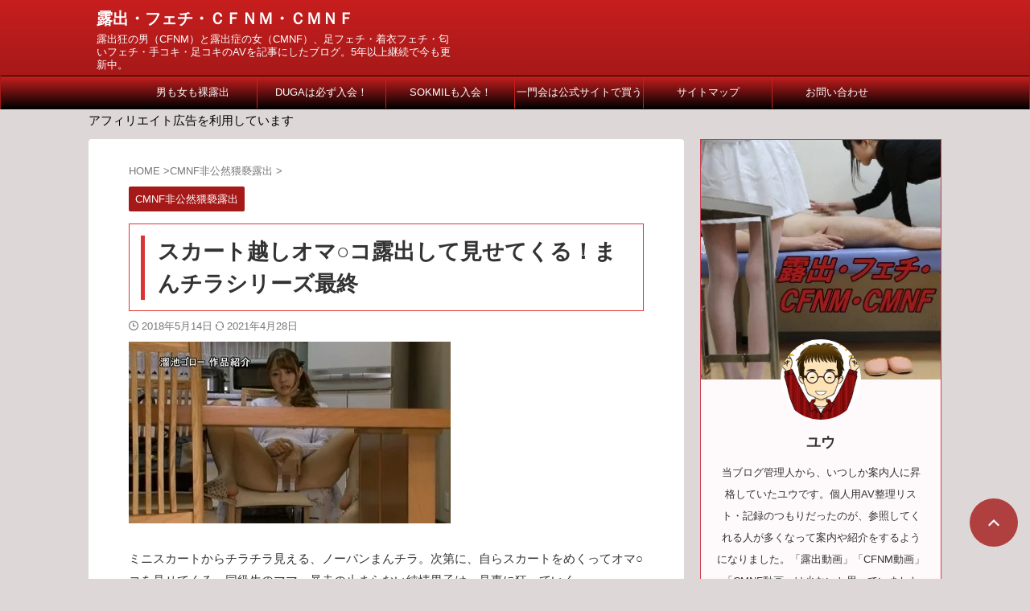

--- FILE ---
content_type: text/html; charset=UTF-8
request_url: https://roshutsufechi.com/%E3%82%B9%E3%82%AB%E3%83%BC%E3%83%88%E8%B6%8A%E3%81%97%E3%81%AB%E3%82%AA%E3%83%9E%E2%97%8B%E3%82%B3%E9%9C%B2%E5%87%BA%E3%81%97%E3%81%A6%E8%A6%8B%E3%81%9B%E3%81%A6%E3%81%8F%E3%82%8B%E3%80%81%E3%81%BE/
body_size: 25750
content:
<!DOCTYPE html><html lang="ja" class="s-navi-search-overlay ">
<!--<![endif]--><head prefix="og: http://ogp.me/ns# fb: http://ogp.me/ns/fb# article: http://ogp.me/ns/article#">
 <script type="litespeed/javascript" data-src="https://www.googletagmanager.com/gtag/js?id=G-M66S4XV0LR"></script> <script type="litespeed/javascript">window.dataLayer=window.dataLayer||[];function gtag(){dataLayer.push(arguments)}
gtag('js',new Date());gtag('config','G-M66S4XV0LR')</script> <meta charset="UTF-8" ><meta name="viewport" content="width=device-width,initial-scale=1.0,user-scalable=no,viewport-fit=cover"><meta name="format-detection" content="telephone=no" ><meta name="referrer" content="no-referrer-when-downgrade"/><link rel="alternate" type="application/rss+xml" title="露出・フェチ・ＣＦＮＭ・ＣＭＮＦ RSS Feed" href="https://roshutsufechi.com/feed/" /><link rel="pingback" href="https://roshutsufechi.com/xmlrpc.php" >
<!--[if lt IE 9]> <script src="https://roshutsufechi.com/wp-content/themes/affinger/js/html5shiv.js"></script> <![endif]--><meta name='robots' content='max-image-preview:large' /><title>スカート越しオマ○コ露出して見せてくる！まんチラシリーズ最終 - 露出・フェチ・ＣＦＮＭ・ＣＭＮＦ</title><link rel="alternate" title="oEmbed (JSON)" type="application/json+oembed" href="https://roshutsufechi.com/wp-json/oembed/1.0/embed?url=https%3A%2F%2Froshutsufechi.com%2F%25e3%2582%25b9%25e3%2582%25ab%25e3%2583%25bc%25e3%2583%2588%25e8%25b6%258a%25e3%2581%2597%25e3%2581%25ab%25e3%2582%25aa%25e3%2583%259e%25e2%2597%258b%25e3%2582%25b3%25e9%259c%25b2%25e5%2587%25ba%25e3%2581%2597%25e3%2581%25a6%25e8%25a6%258b%25e3%2581%259b%25e3%2581%25a6%25e3%2581%258f%25e3%2582%258b%25e3%2580%2581%25e3%2581%25be%2F" /><link rel="alternate" title="oEmbed (XML)" type="text/xml+oembed" href="https://roshutsufechi.com/wp-json/oembed/1.0/embed?url=https%3A%2F%2Froshutsufechi.com%2F%25e3%2582%25b9%25e3%2582%25ab%25e3%2583%25bc%25e3%2583%2588%25e8%25b6%258a%25e3%2581%2597%25e3%2581%25ab%25e3%2582%25aa%25e3%2583%259e%25e2%2597%258b%25e3%2582%25b3%25e9%259c%25b2%25e5%2587%25ba%25e3%2581%2597%25e3%2581%25a6%25e8%25a6%258b%25e3%2581%259b%25e3%2581%25a6%25e3%2581%258f%25e3%2582%258b%25e3%2580%2581%25e3%2581%25be%2F&#038;format=xml" /><style id='wp-img-auto-sizes-contain-inline-css' type='text/css'>img:is([sizes=auto i],[sizes^="auto," i]){contain-intrinsic-size:3000px 1500px}
/*# sourceURL=wp-img-auto-sizes-contain-inline-css */</style><style id="litespeed-ccss">ol,ul{box-sizing:border-box}:root{--wp--preset--font-size--normal:16px;--wp--preset--font-size--huge:42px}.screen-reader-text{clip:rect(1px,1px,1px,1px);word-wrap:normal!important;border:0;-webkit-clip-path:inset(50%);clip-path:inset(50%);height:1px;margin:-1px;overflow:hidden;padding:0;position:absolute;width:1px}body{--wp--preset--color--black:#000;--wp--preset--color--cyan-bluish-gray:#abb8c3;--wp--preset--color--white:#fff;--wp--preset--color--pale-pink:#f78da7;--wp--preset--color--vivid-red:#cf2e2e;--wp--preset--color--luminous-vivid-orange:#ff6900;--wp--preset--color--luminous-vivid-amber:#fcb900;--wp--preset--color--light-green-cyan:#eefaff;--wp--preset--color--vivid-green-cyan:#00d084;--wp--preset--color--pale-cyan-blue:#8ed1fc;--wp--preset--color--vivid-cyan-blue:#0693e3;--wp--preset--color--vivid-purple:#9b51e0;--wp--preset--color--soft-red:#e92f3d;--wp--preset--color--light-grayish-red:#fdf0f2;--wp--preset--color--vivid-yellow:#ffc107;--wp--preset--color--very-pale-yellow:#fffde7;--wp--preset--color--very-light-gray:#fafafa;--wp--preset--color--very-dark-gray:#313131;--wp--preset--color--original-color-a:#43a047;--wp--preset--color--original-color-b:#795548;--wp--preset--color--original-color-c:#ec407a;--wp--preset--color--original-color-d:#9e9d24;--wp--preset--gradient--vivid-cyan-blue-to-vivid-purple:linear-gradient(135deg,rgba(6,147,227,1) 0%,#9b51e0 100%);--wp--preset--gradient--light-green-cyan-to-vivid-green-cyan:linear-gradient(135deg,#7adcb4 0%,#00d082 100%);--wp--preset--gradient--luminous-vivid-amber-to-luminous-vivid-orange:linear-gradient(135deg,rgba(252,185,0,1) 0%,rgba(255,105,0,1) 100%);--wp--preset--gradient--luminous-vivid-orange-to-vivid-red:linear-gradient(135deg,rgba(255,105,0,1) 0%,#cf2e2e 100%);--wp--preset--gradient--very-light-gray-to-cyan-bluish-gray:linear-gradient(135deg,#eee 0%,#a9b8c3 100%);--wp--preset--gradient--cool-to-warm-spectrum:linear-gradient(135deg,#4aeadc 0%,#9778d1 20%,#cf2aba 40%,#ee2c82 60%,#fb6962 80%,#fef84c 100%);--wp--preset--gradient--blush-light-purple:linear-gradient(135deg,#ffceec 0%,#9896f0 100%);--wp--preset--gradient--blush-bordeaux:linear-gradient(135deg,#fecda5 0%,#fe2d2d 50%,#6b003e 100%);--wp--preset--gradient--luminous-dusk:linear-gradient(135deg,#ffcb70 0%,#c751c0 50%,#4158d0 100%);--wp--preset--gradient--pale-ocean:linear-gradient(135deg,#fff5cb 0%,#b6e3d4 50%,#33a7b5 100%);--wp--preset--gradient--electric-grass:linear-gradient(135deg,#caf880 0%,#71ce7e 100%);--wp--preset--gradient--midnight:linear-gradient(135deg,#020381 0%,#2874fc 100%);--wp--preset--duotone--dark-grayscale:url('#wp-duotone-dark-grayscale');--wp--preset--duotone--grayscale:url('#wp-duotone-grayscale');--wp--preset--duotone--purple-yellow:url('#wp-duotone-purple-yellow');--wp--preset--duotone--blue-red:url('#wp-duotone-blue-red');--wp--preset--duotone--midnight:url('#wp-duotone-midnight');--wp--preset--duotone--magenta-yellow:url('#wp-duotone-magenta-yellow');--wp--preset--duotone--purple-green:url('#wp-duotone-purple-green');--wp--preset--duotone--blue-orange:url('#wp-duotone-blue-orange');--wp--preset--font-size--small:.8em;--wp--preset--font-size--medium:20px;--wp--preset--font-size--large:1.5em;--wp--preset--font-size--x-large:42px;--wp--preset--font-size--st-regular:1em;--wp--preset--font-size--huge:3em;--wp--preset--spacing--20:.44rem;--wp--preset--spacing--30:.67rem;--wp--preset--spacing--40:1rem;--wp--preset--spacing--50:1.5rem;--wp--preset--spacing--60:2.25rem;--wp--preset--spacing--70:3.38rem;--wp--preset--spacing--80:5.06rem;--wp--preset--shadow--natural:6px 6px 9px rgba(0,0,0,.2);--wp--preset--shadow--deep:12px 12px 50px rgba(0,0,0,.4);--wp--preset--shadow--sharp:6px 6px 0px rgba(0,0,0,.2);--wp--preset--shadow--outlined:6px 6px 0px -3px rgba(255,255,255,1),6px 6px rgba(0,0,0,1);--wp--preset--shadow--crisp:6px 6px 0px rgba(0,0,0,1)}.wpp-meta,.post-stats{display:block;font-size:.8em}.wpp-meta:empty,.post-stats:empty{display:none}html{font-family:sans-serif;-ms-text-size-adjust:100%;-webkit-text-size-adjust:100%}body{margin:0}article,aside,header,main,nav{display:block}a{background:0 0}h1{font-size:2em;margin:.67em 0}img{border:0}svg:not(:root){overflow:hidden}input,textarea{color:inherit;font:inherit;margin:0}input[type=submit]{-webkit-appearance:button}input::-moz-focus-inner{border:0;padding:0}input{line-height:normal}fieldset{border:1px solid silver;margin:0 2px;padding:.35em .625em .75em}textarea{overflow:auto}[class*=" st-svg-"]{font-family:stsvg;speak:none;font-style:normal;font-weight:400;font-variant:normal;text-transform:none;line-height:1;-webkit-font-smoothing:antialiased;-moz-osx-font-smoothing:grayscale}#search .st-fa{font-family:stsvg}.st-svg-refresh:before{content:"\f021"}.st-svg-angle-up:before{content:"\f106"}.st-svg-clock-o:before{content:"\f017"}.st-svg-search_s:before{content:"\e91f"}.st-svg-menu:before{content:"\e909"}*{font-family:-apple-system,BlinkMacSystemFont,"Segoe UI","Helvetica Neue","Hiragino Kaku Gothic ProN","メイリオ",meiryo,sans-serif;margin:0;padding:0}main{color:#333}p:empty{display:none}main,article,aside,header,nav{display:block}html,body{height:100%}body{min-width:320px;word-wrap:break-word;background-color:#fafafa;counter-reset:stcnt imgcountcnt ranknumber-h2 ranknumber-h3 ranknumber-h4}.entry-content>div{margin-bottom:20px}.entry-content{margin-bottom:20px}.single .entry-content{padding-top:10px}*>p:last-child{margin-bottom:0}@media screen and (-webkit-min-device-pixel-ratio:0){h1,h2,h3{font-weight:700}}.post:after{content:"";clear:both;display:block}a{color:#4682b4}img:not(.size-st_header_slider){max-width:100%;height:auto;border:none;vertical-align:bottom;box-sizing:border-box}img.size-full{height:auto;max-width:100%}.wp-caption{height:auto;max-width:100%;margin-bottom:20px}.smanone{display:none}.clearfix{zoom:1}.clearfix:after{content:"";display:block;clear:both}.clear{clear:both}@media print,screen and (min-width:960px){#st-header-post-under-box.st-header-post-no-data{margin:-10px 0 10px}}p,.post ol li{font-size:18px;line-height:30px}.entry-title:not([class^=is-style-st-heading-custom-]):not([class*=" is-style-st-heading-custom-"]):not(.st-css-no2),.post .entry-title:not([class^=is-style-st-heading-custom-]):not([class*=" is-style-st-heading-custom-"]):not(.st-css-no2){font-size:22px;line-height:35px}h1{margin:0}h2:not([class^=is-style-st-heading-custom-]):not([class*=" is-style-st-heading-custom-"]):not(.st-css-no2){font-size:20px;line-height:27px}p{margin-bottom:20px}header .sitename.sitename-only{padding-top:5px}header .sitename{font-size:20px;line-height:1.3;padding:0;margin:0;word-break:break-all}header .sitename a{color:#333;text-decoration:none;font-weight:700}.post .st-catgroup{font-size:12px;line-height:18px;margin:0;padding:5px 0}.catname{font-size:13px;line-height:1.5em;color:#1a1a1a;display:inline-block;word-break:break-word;padding:6px 8px;margin-top:5px;border-radius:2px;text-decoration:none;background:#f3f3f3}.post .st-catgroup a{text-decoration:none;color:#333}.kdate .st-svg-clock-o:before{font-size:.9em}.kdate .st-svg-refresh:before{font-size:.8em}.entry-title:not([class^=is-style-st-heading-custom-]):not([class*=" is-style-st-heading-custom-"]):not(.st-css-no2),.post .entry-title:not([class^=is-style-st-heading-custom-]):not([class*=" is-style-st-heading-custom-"]):not(.st-css-no2){color:#333;padding-top:10px;margin-bottom:10px;font-weight:700}h2:not([class^=is-style-st-heading-custom-]):not([class*=" is-style-st-heading-custom-"]):not(.st-css-no2){background:#f3f3f3;color:#1a1a1a;margin:20px 0;padding-top:10px;padding-right:20px;padding-bottom:10px;padding-left:20px;border-top:1px solid #ccc;border-bottom:1px solid #ccc}#side .st-widgets-title:not([class^=is-style-st-heading-custom-]):not([class*=" is-style-st-heading-custom-"]):not(.st-css-no2){font-size:16px;line-height:27px;margin-bottom:20px}.screen-reader-text{display:none}#side aside>div>div{margin-bottom:10px}#content{position:relative}.blogbox p{font-size:14px;margin:0;color:#777;line-height:18px}.blogbox{margin-bottom:10px;padding:0}.post .blogbox .st-fa{margin-right:4px}#st-text-logo{word-break:break-all}.side-widgets{margin:0}.side-widgets>*{margin-bottom:10px}.st-widgets-box>*{margin-bottom:20px}.st-widgets-box{margin-bottom:20px}.st-author-nickname{font-weight:700;padding-bottom:5px}.st-author-description{margin-bottom:10px;color:#333}@media only screen and (max-width:599px){.st-author-nickname{margin-bottom:0}}.st-author-box .st-author-profile-content{padding:10px 20px 20px;text-align:center}.tagcloud{margin-bottom:20px}.tagcloud a{font-size:13px!important;line-height:1em;color:#1a1a1a;display:inline-block;border:1px #757575 solid;white-space:nowrap;padding:10px;margin:3px 3px 5px;border-radius:4px;text-decoration:none;box-sizing:border-box}.wp-caption{text-align:center}main ol{padding-left:1em;margin-bottom:20px;margin-left:1em}main ol li{padding-top:.25em;padding-bottom:.25em;line-height:1.5em!important}ul li{text-align:left}.post ul:not(.toc_list):not(.st_toc_list):not(.children):not(.slick-dots):not(.st-pvm-nav-list){list-style-type:disc}.post ol{list-style-type:decimal}main{counter-reset:stcnt}input:not(.st-form-nowide):not([type=checkbox]):not([type=radio]):not([type=submit]):not([type=image]),textarea{box-sizing:border-box;width:100%}input:not([type=checkbox]):not([type=radio]):not([type=submit]),textarea{padding:5px}#searchform input:not(.st-tab-label):not([type=image]){border-radius:0}#s-navi{margin:0 -10px}#s-navi dl.acordion p{margin:0}#s-navi dl.acordion{margin:0;box-sizing:border-box;width:100%}#s-navi dt.trigger{display:-webkit-box;display:-webkit-flex;display:-ms-flexbox;display:flex;-webkit-box-pack:start;-webkit-justify-content:flex-start;-ms-flex-pack:start;justify-content:flex-start;-webkit-box-align:center;-webkit-align-items:center;-ms-flex-align:center;align-items:center;height:48px;overflow:hidden}#st-mobile-logo{padding:0 10px;box-sizing:border-box;text-align:left;line-height:20px;font-size:16px;-webkit-box-ordinal-group:3;-webkit-order:2;-ms-flex-order:2;order:2;-webkit-box-flex:1;-webkit-flex-grow:1;-ms-flex-positive:1;flex-grow:1;display:flex;align-items:center;flex-direction:column}#s-navi dt.trigger .acordion_button{max-width:20%;order:1;flex-grow:0}#s-navi dt.trigger .acordion_button_search{order:4}#s-navi dt.trigger .op{font-family:"メイリオ",Meiryo,"ヒラギノ角ゴ Pro W3","Hiragino Kaku Gothic Pro","ＭＳ Ｐゴシック",sans-serif;color:#333;font-size:25px;display:flex;justify-content:center;align-items:center;height:48px;overflow:hidden;width:52px;box-sizing:border-box}#s-navi dt.trigger .op .st-fa{display:flex;flex-direction:column;justify-content:center;align-items:center}#s-navi dt.trigger .op.has-text .st-fa:after{margin-top:2px;font-family:Arial,sans-serif;content:"MENU";font-size:8px;letter-spacing:-.25px}#s-navi:after{content:"";display:block;clear:both;margin-bottom:0}#s-navi dd.acordion_tree,#s-navi dd.acordion_search{box-sizing:border-box;text-align:left;position:fixed;top:0;height:100vh;max-height:100vh;-webkit-overflow-scrolling:touch}#s-navi dd.acordion_tree{width:250px;z-index:10000}.s-navi-search-overlay #s-navi dd.acordion_search{display:flex;flex-direction:column;padding:48px 0;width:100%;z-index:-1;opacity:0}@media only screen and (max-width:959px) and (min-width:600px){.s-navi-search-overlay #s-navi dd.acordion_search{padding:58px 0}}#s-navi dd.acordion_tree{left:-250px}#s-navi dd.acordion_tree .acordion_tree_content,#s-navi dd.acordion_search .acordion_search_content{box-sizing:border-box;overflow:auto;-webkit-overflow-scrolling:touch}#s-navi dd.acordion_tree .acordion_tree_content{padding-top:10px}#s-navi dd.acordion_search .acordion_search_content{padding:10px 10px 0;font-size:15px}.s-navi-search-overlay #s-navi dd.acordion_search .acordion_search_content{display:flex;flex-direction:column;padding:10px 20px}.s-navi-search-overlay #s-navi dd.acordion_search .acordion_search_content:before,.s-navi-search-overlay #s-navi dd.acordion_search .acordion_search_content:after{content:''}.s-navi-search-overlay #s-navi dd.acordion_search .acordion_search_content:before{margin-top:auto}.s-navi-search-overlay #s-navi dd.acordion_search .acordion_search_content:after{margin-bottom:auto}.s-navi-search-overlay .st-widgets-box #search{margin-bottom:0}.acordion_search_content #searchform{border-color:#ccc}.acordion_search_content .st-widgets-title:not([class^=is-style-st-heading-custom-]):not([class*=" is-style-st-heading-custom-"]):not(.st-css-no2){font-size:85%;margin-bottom:10px;font-weight:700}.acordion_search_content .widget_categories ul{display:flex;flex-wrap:wrap;width:100%;border-top:1px solid #ccc;border-left:1px solid #ccc;box-sizing:border-box}.acordion_search_content .widget_categories ul>li.cat-item{width:50%;box-sizing:border-box;text-align:center;list-style:none;align-items:center;border-right:1px solid #ccc;border-bottom:1px solid #ccc}.acordion_search_content .widget_categories ul li.cat-item a{text-decoration:none;padding:10px;font-size:80%;width:100%;height:100%;box-sizing:border-box;display:flex;justify-content:center;align-items:center}@media print,screen and (min-width:960px){.st-middle-menu{display:none}}.st-middle-menu ul{display:flex;flex-wrap:wrap;width:100%;box-sizing:border-box}.st-middle-menu .menu>li{box-sizing:border-box;text-align:center;list-style:none;align-items:center}.st-middle-menu .menu li a{text-decoration:none;padding:10px;width:100%;height:100%;box-sizing:border-box;display:-webkit-box;display:-webkit-flex;display:-ms-flexbox;display:flex;-webkit-box-pack:center;-webkit-justify-content:center;-ms-flex-pack:center;justify-content:center;-webkit-box-align:center;-webkit-align-items:center;-ms-flex-align:center;align-items:center}#search{padding-bottom:0;position:relative;width:100%;box-sizing:border-box}#searchform input{margin:0}#searchform input{-webkit-appearance:none}#s{min-width:0;font-family:"メイリオ",Meiryo,"ヒラギノ角ゴ Pro W3","Hiragino Kaku Gothic Pro","ＭＳ Ｐゴシック",sans-serif;color:#333;font-size:14px;border-style:none;padding:10px 25px;box-sizing:border-box;border-radius:0;background-color:#fff}#s::-webkit-input-placeholder{opacity:.5}#s:-moz-placeholder{opacity:.5}#s::-moz-placeholder{opacity:.5}#s:-ms-input-placeholder{opacity:.5}#searchform{border:#e0e0e0 1px solid;border-radius:0;display:flex;overflow:hidden}input#searchsubmit{margin:0;background:#fff;color:#424242;padding:0 15px;border:none}#breadcrumb,#breadcrumb ol,#breadcrumb li{margin:0;padding:0;font-weight:400}#breadcrumb ol li{color:#777;font-size:13px;list-style:none;display:inline-block;line-height:1.5}#breadcrumb ol li a{text-decoration:none;color:#777}.sns{box-sizing:border-box;width:100%;margin:0 auto;padding:10px 0 20px}.snstext{font-size:13px;padding:0 13px;-webkit-align-self:center;-ms-flex-item-align:center;align-self:center;-webkit-box-flex:1;-webkit-flex-grow:1;-ms-flex-positive:1;flex-grow:1;line-height:1.2em}.post .sns ul{list-style:none;padding:0!important;margin:0 0 20px}#page-top{position:fixed;z-index:99999;bottom:20px;right:0}#page-top:not(.page-top-img) a{text-decoration:none;background:#ccc;color:#fff;text-align:center;-moz-opacity:.8;opacity:.8;width:50px;height:50px;display:flex;align-items:center;justify-content:center}#page-top .st-svg-angle-up:before{font-size:20px}.vcard .fn{font-size:12px;line-height:1.3;font-style:normal;color:#757575}#wrapper{margin:0 auto;position:relative}header{text-align:center}#headbox{padding:0 10px 0;margin:0}#side aside{padding:0 15px 20px}#header-l{padding-top:0}@media only screen and (max-width:959px){#header-l{padding-top:20px}}main{padding:20px 15px;margin:0 0 20px;background:#fff}@media only screen and (max-width:959px){main{margin-bottom:-1px}}.st-eyecatch-under{margin-bottom:20px;position:relative}@media all and (-ms-high-contrast:none){#s{color:#ccc;padding-top:7px}}@media screen and (orientation:landscape){#headbox{padding-right:constant(safe-area-inset-right);padding-left:constant(safe-area-inset-left);padding-right:env(safe-area-inset-right);padding-left:env(safe-area-inset-left)}#side,#s-navi dt{padding-right:calc(constant(safe-area-inset-right) + 10px);padding-left:calc(constant(safe-area-inset-left) + 10px);padding-right:calc(env(safe-area-inset-right) + 10px);padding-left:calc(env(safe-area-inset-left) + 10px)}}@media screen and (orientation:portrait){#s-navi dd.acordion_tree,#s-navi dd.acordion_search{padding-bottom:constant(safe-area-inset-bottom);padding-bottom:env(safe-area-inset-bottom)}}.post{counter-reset:countcnt}.post{counter-reset:stepcnt}@media only screen and (max-width:959px){#content-w{position:relative;z-index:0}#st-ami{position:relative;left:0}#side aside{clear:both;float:none;width:auto;position:static;padding-top:10px}}@media only screen and (min-width:600px) and (max-width:959px){#s-navi dd.acordion_tree{width:320px;left:-320px}#s-navi dt.trigger{height:58px}#st-mobile-logo{padding:15px 20px;line-height:30px;font-size:25px}#s-navi dt.trigger .op{font-size:30px;width:66px;height:58px}#s-navi dd.acordion_search .acordion_search_content{font-size:20px}#page-top:not(.page-top-img) a{width:100px;height:100px}#page-top .st-svg-angle-up:before{font-size:30px}}@media only screen and (min-width:600px){p,.post ol li{font-size:20px;line-height:30px}.entry-title:not([class^=is-style-st-heading-custom-]):not([class*=" is-style-st-heading-custom-"]):not(.st-css-no2),.post .entry-title:not([class^=is-style-st-heading-custom-]):not([class*=" is-style-st-heading-custom-"]):not(.st-css-no2){font-size:27px;line-height:40px}h2:not([class^=is-style-st-heading-custom-]):not([class*=" is-style-st-heading-custom-"]):not(.st-css-no2){font-size:24px;line-height:35px}header{text-align:left}#headbox{padding:0 10px 10px;margin:0;text-align:center}main{background-color:#fff;padding:20px 30px;padding-right:calc(constant(safe-area-inset-right) + 10px);padding-left:calc(constant(safe-area-inset-left) + 10px)}p{margin-bottom:20px}dd p{margin-bottom:5px}.entry-title:not([class^=is-style-st-heading-custom-]):not([class*=" is-style-st-heading-custom-"]):not(.st-css-no2),.post .entry-title:not([class^=is-style-st-heading-custom-]):not([class*=" is-style-st-heading-custom-"]):not(.st-css-no2){color:#333;margin-bottom:10px}h2:not([class^=is-style-st-heading-custom-]):not([class*=" is-style-st-heading-custom-"]):not(.st-css-no2):after{bottom:-10px;left:50px}h2:not([class^=is-style-st-heading-custom-]):not([class*=" is-style-st-heading-custom-"]):not(.st-css-no2):before{bottom:-10px;left:50px}.st-widgets-title:not([class^=is-style-st-heading-custom-]):not([class*=" is-style-st-heading-custom-"]):not(.st-css-no2){font-size:16px}}@media print,screen and (min-width:960px){p,.post ol li{font-size:15px;line-height:27px}.entry-title:not([class^=is-style-st-heading-custom-]):not([class*=" is-style-st-heading-custom-"]):not(.st-css-no2),.post .entry-title:not([class^=is-style-st-heading-custom-]):not([class*=" is-style-st-heading-custom-"]):not(.st-css-no2){font-size:27px;line-height:40px}h2:not([class^=is-style-st-heading-custom-]):not([class*=" is-style-st-heading-custom-"]):not(.st-css-no2){font-size:22px;line-height:32px}#side .st-author-description{font-size:80%}#st-menuwide{border-radius:1px;border:solid 1px #e0dede;padding:0;margin:0 auto;background:#f3f3f3;background:-webkit-linear-gradient(#fff 0%,#f3f3f3 100%);background:linear-gradient(#fff 0%,#f3f3f3 100%)}nav.smanone{margin:0 auto}header .smanone ul.menu li{box-sizing:border-box;list-style-type:none;float:left;height:40px;text-align:center;border-right:solid 1px #f3f3f3;position:relative}header .smanone ul.menu>li:last-child{border:none}header .smanone ul.menu li a{display:block;font-size:13px;overflow:hidden;width:100%;height:100%;line-height:40px;color:#333;text-decoration:none;position:relative;z-index:1}header .smanone ul.menu{zoom:1}.smanone{display:block}.pcnone{display:none!important}header{padding:0}#header-l{padding-top:0}#headbox{padding:15px 10px;margin:0 auto;text-align:left}nav{display:block}p{margin-bottom:20px}dd p{margin-bottom:5px}.entry-title:not([class^=is-style-st-heading-custom-]):not([class*=" is-style-st-heading-custom-"]):not(.st-css-no2),.post .entry-title:not([class^=is-style-st-heading-custom-]):not([class*=" is-style-st-heading-custom-"]):not(.st-css-no2){color:#333;margin-bottom:10px}.blogbox p{font-size:13px;margin:0;line-height:18px}h2:not([class^=is-style-st-heading-custom-]):not([class*=" is-style-st-heading-custom-"]):not(.st-css-no2):after{bottom:-10px;left:50px}h2:not([class^=is-style-st-heading-custom-]):not([class*=" is-style-st-heading-custom-"]):not(.st-css-no2):before{bottom:-10px;left:50px}#headbox{display:flex;align-items:center;justify-content:space-between}#header-l{display:flex;align-items:center;max-width:450px}#header-r{padding-top:0;max-width:calc(100% - 450px)}.st-widgets-title:not([class^=is-style-st-heading-custom-]):not([class*=" is-style-st-heading-custom-"]):not(.st-css-no2){font-size:14px}#wrapper{overflow:visible;padding:0;width:100%}#st-header{margin:0 auto}#content{margin:0 auto}#wrapper:not(.colum1) #content-w,header+#content-w{padding-top:10px}#side{padding:0}.sns{width:90%}.snstext{display:inline}.st-middle-menu{display:none}}@media only screen and (max-width:599px){#side{overflow:hidden;padding-top:20px}}@media print,screen and (max-width:959px){#headbox{padding:0 10px 15px}#header-l{padding-bottom:10px}}body:not(.front-page) #st-header{display:none}#s{font-size:14px;padding-left:25px;padding-top:10px;padding-bottom:10px}input#s:-ms-input-placeholder{font-size:14px!important}input#s::-ms-input-placeholder{font-size:14px!important}:root #searchform{border-width:1px}input#searchsubmit{padding-right:25px;padding-left:25px;font-size:14px}.st-middle-menu .menu>li{width:50%}.st-middle-menu .menu li a{font-size:90%}.sns{width:100%;text-align:center}.post .sns ul,.sns ul{margin:0 auto;display:flex;justify-content:center;flex-wrap:wrap}.snstext{display:none}.st-author-profile-avatar img{border-radius:50%}@media print,screen and (max-width:599px){#headbox-bg #headbox{padding-top:48px!important}}@media only screen and (min-width:600px) and (max-width:959px){#headbox-bg #headbox{padding-top:58px!important}}.st-author-profile .st-author-nickname,.st-widgets-title,.st-widgets-title span,.entry-title:not(.st-css-no),.post .entry-title:not(.st-css-no){font-family:"Noto Sans JP",sans-serif;font-weight:700!important}#s-navi dt.trigger .op-menu{display:none}#s-navi dt.trigger{justify-content:space-between}input,textarea{color:#000}.st-author-profile{text-align:center;width:100%;box-sizing:border-box;border:1px solid #cf3c4f;background:#fef9fa;margin-bottom:10px}.st-author-profile-header-card{width:100%;min-height:100px;box-sizing:border-box}.st-author-profile-avatar img{width:100px;height:100px;margin:-50px auto 5px}.st-author-profile-content{padding:10px 20px 10px;text-align:center}.st-author-profile .st-author-nickname{font-size:110%;border:none;margin-bottom:5px;color:#333}@media print,screen and (max-width:599px){.st-author-profile-avatar img{width:120px;height:120px;margin:-60px auto 5px}.st-author-profile .st-author-nickname{font-size:130%}}#side .st-author-profile .st-author-description,.st-author-profile .st-author-description{margin-bottom:20px}.st-author-profile .sns{padding:0;margin-bottom:10px;width:100%;text-align:center}.profile-sns{text-align:center}.st-author-profile .post .sns ul,.st-author-profile .sns ul{width:100%;margin:0 auto}#headbox-bg{background:#a61919;background:-webkit-linear-gradient(top,#c81e1e 0%,#a61919 100%);background:linear-gradient(to bottom,#c81e1e 0%,#a61919 100%)}body:not(.front-page) main{background:#ffffff!important}header .sitename a,nav li a{color:#fff}#page-top:not(.page-top-img) a{background:#a61919}#page-top:not(.page-top-img) a{line-height:100%;border-radius:50%}#page-top:not(.page-top-img){right:15px}#s-navi dt.trigger .op{background:#d93}header #st-mobile-logo{justify-content:center;text-align:center}#s-navi dt.trigger{height:48pxpx}@media only screen and (max-width:959px) and (min-width:600px){#s-navi dt.trigger{height:calc(48pxpx + 10px)}}@media print,screen and (max-width:599px){#headbox-bg #headbox{padding-top:calc(48pxpx - 20px)!important}}@media only screen and (min-width:600px) and (max-width:959px){#headbox-bg #headbox{padding-top:calc(48pxpx - 10px)!important}}#s-navi dd.acordion_tree,#s-navi dd.acordion_search{background-color:#fce9e9}html.s-navi-search-overlay #s-navi dd.acordion_search{background-image:none;background-color:rgba(255,255,255,.98)}#breadcrumb,div#breadcrumb a,.blogbox p,#breadcrumb ol li a,#breadcrumb ol li{color:#777}.post .entry-title:not([class^=is-style-st-heading-custom-]):not([class*=" is-style-st-heading-custom-"]):not(.st-css-no){margin-top:10px}.post .entry-title:not([class^=is-style-st-heading-custom-]):not([class*=" is-style-st-heading-custom-"]):not(.st-css-no){position:relative;padding:.5em .5em .5em 1.3em;border:1px solid #d33;background-color:transparent;background:0 0}.post .entry-title:not([class^=is-style-st-heading-custom-]):not([class*=" is-style-st-heading-custom-"]):not(.st-css-no):after{position:absolute;top:.5em;left:.5em;content:'';width:5px;height:-webkit-calc(100% - 1em);height:calc(100% - 1em);background-color:#d33}#side .st-widgets-title:not([class^=is-style-st-heading-custom-]):not([class*=" is-style-st-heading-custom-"]):not(.st-css-no){font-weight:700;margin-bottom:10px}#side .st-widgets-title:not([class^=is-style-st-heading-custom-]):not([class*=" is-style-st-heading-custom-"]):not(.st-css-no){position:relative;padding-top:7px;padding-bottom:7px;padding-left:20px;border:1px solid #a61919;color:#a61919;background:#fce9e9;background:url(""),-webkit-linear-gradient(top,#fff 0%,#fce9e9 100%);background:url(""),linear-gradient(to bottom,#fff 0%,#fce9e9 100%)}#side .st-widgets-title:not([class^=is-style-st-heading-custom-]):not([class*=" is-style-st-heading-custom-"]):not(.st-css-no):after{position:absolute;top:.5em;left:.5em;content:'';width:5px;height:-webkit-calc(100% - 1em);height:calc(100% - 1em);background-color:#a61919}.tagcloud a{color:#a61919;border-color:#a61919}.catname{background:#a61919;color:#fff}.post .st-catgroup a{color:#fff}.st-middle-menu ul{background:#a61919;background:-webkit-linear-gradient(top,#a61919 0%,#a61919 100%);background:linear-gradient(to bottom,#a61919 0%,#a61919 100%)}.st-middle-menu ul{border-top:1px solid #c81e1e}.st-middle-menu .menu>li{border-bottom:1px solid #c81e1e}.st-middle-menu .menu>li:nth-child(odd){border-right:1px solid #c81e1e}#st-headerbox{background-color:#fef9fa}@media only screen and (min-width:960px){#st-menuwide,nav.smanone,#st-header,#content{max-width:1060px}#headbox{max-width:1040px}#contentInner{float:left;width:100%;margin-right:-300px}main{margin-right:320px;margin-left:0;background-color:#fff;border-radius:4px;-webkit-border-radius:4px;-moz-border-radius:4px;padding:30px 50px 30px}#side aside{float:right;width:300px;padding:0}header .sitename{padding:5px;margin:0}#headbox{padding:5px 10px!important}#st-menuwide{border-top-color:#000;border-bottom-color:#000;border-left-color:#a61919;border-right-color:#a61919}#st-menuwide{background:#000;background:url(""),-webkit-linear-gradient(top,#c81e1e 0%,#000 100%);background:url(""),linear-gradient(to bottom,#c81e1e 0%,#000 100%)}header .smanone ul.menu li{width:160px}header .smanone ul.menu li{border-right-color:#c81e1e}header .smanone ul.menu li a{color:#fff}#st-menuwide{max-width:100%}header .smanone ul.menu{display:-webkit-flex;display:-ms-flexbox;display:flex;-webkit-justify-content:center;-ms-flex-pack:center;justify-content:center;-webkit-box-lines:multiple;-webkit-flex-wrap:wrap;-ms-flex-wrap:wrap;flex-wrap:wrap}}@media only screen and (max-width:599px){#headbox{padding-bottom:0}#s-navi:after{margin-bottom:0}}.acordion_search_content *,.acordion_search_content a{color:#333;border-color:#ccc}:root{--swiper-theme-color:#007aff}.jp-carousel-overlay .swiper-container{list-style:none;margin-left:auto;margin-right:auto;overflow:hidden;padding:0;position:relative;z-index:1}.jp-carousel-overlay .swiper-wrapper{box-sizing:content-box;display:flex;height:100%;position:relative;width:100%;z-index:1}.jp-carousel-overlay .swiper-wrapper{transform:translateZ(0)}:root{--swiper-navigation-size:44px}.jp-carousel-overlay .swiper-button-next,.jp-carousel-overlay .swiper-button-prev{align-items:center;color:var(--swiper-navigation-color,var(--swiper-theme-color));display:flex;height:var(--swiper-navigation-size);justify-content:center;margin-top:calc(0px - var(--swiper-navigation-size)/2);position:absolute;top:50%;width:calc(var(--swiper-navigation-size)/44*27);z-index:10}.jp-carousel-overlay .swiper-button-next:after,.jp-carousel-overlay .swiper-button-prev:after{font-family:swiper-icons;font-size:var(--swiper-navigation-size);font-variant:normal;letter-spacing:0;line-height:1;text-transform:none!important;text-transform:none}.jp-carousel-overlay .swiper-button-prev{left:10px;right:auto}.jp-carousel-overlay .swiper-button-prev:after{content:"prev"}.jp-carousel-overlay .swiper-button-next{left:auto;right:10px}.jp-carousel-overlay .swiper-button-next:after{content:"next"}.jp-carousel-overlay .swiper-pagination{position:absolute;text-align:center;transform:translateZ(0);z-index:10}:root{--jp-carousel-primary-color:#fff;--jp-carousel-primary-subtle-color:#999;--jp-carousel-bg-color:#000;--jp-carousel-bg-faded-color:#222;--jp-carousel-border-color:#3a3a3a}.jp-carousel-overlay .swiper-button-next,.jp-carousel-overlay .swiper-button-prev{background-image:none}.jp-carousel-wrap *{line-height:inherit}.jp-carousel-wrap.swiper-container{height:auto;width:100vw}.jp-carousel-overlay .swiper-button-next,.jp-carousel-overlay .swiper-button-prev{background-image:none;height:auto;opacity:.5;padding:20px 40px;width:auto}.jp-carousel-overlay .swiper-button-next:after,.jp-carousel-overlay .swiper-button-prev:after{content:none}.jp-carousel-overlay .swiper-button-next svg,.jp-carousel-overlay .swiper-button-prev svg{background:var(--jp-carousel-bg-color);border-radius:4px;height:30px;width:28px}.jp-carousel-overlay{background:var(--jp-carousel-bg-color);bottom:0;direction:ltr;font-family:Helvetica Neue,sans-serif!important;left:0;overflow-x:hidden;overflow-y:auto;position:fixed;right:0;top:0;z-index:2147483647}.jp-carousel-overlay *{box-sizing:border-box}.jp-carousel-overlay h2:before,.jp-carousel-overlay h3:before{content:none;display:none}.jp-carousel-overlay .swiper-container .swiper-button-prev{left:0;right:auto}.jp-carousel-overlay .swiper-container .swiper-button-next{left:auto;right:0}.jp-carousel-container{display:grid;grid-template-rows:1fr 64px;height:100%}.jp-carousel-info{-webkit-font-smoothing:subpixel-antialiased!important;background-color:var(--jp-carousel-bg-color);display:flex;flex-direction:column;opacity:1;text-align:left!important;z-index:100}.jp-carousel-info-footer{align-items:center;display:flex;height:64px;justify-content:space-between;position:relative}.jp-carousel-info-extra,.jp-carousel-info-footer{background-color:var(--jp-carousel-bg-color);width:100vw}.jp-carousel-info-extra{border-top:1px solid var(--jp-carousel-bg-faded-color);display:none;padding:35px}.jp-carousel-title-and-caption{margin-bottom:15px}.jp-carousel-photo-info{left:0!important;width:100%!important}.jp-carousel-comments-wrapper{display:none;padding:0;width:100%!important}.jp-carousel-close-hint{color:var(--jp-carousel-primary-color);height:45px;letter-spacing:0!important;padding:10px;position:fixed;right:30px;text-align:right;top:20px;width:45px;z-index:15}.jp-carousel-close-hint svg{background:var(--jp-carousel-bg-color);border-radius:4px;padding:3px 2px}.jp-carousel-pagination-container{flex:1;margin:0 15px 0 35px}.jp-carousel-pagination,.jp-swiper-pagination{color:var(--jp-carousel-primary-color);display:none;font-size:15px;font-weight:400;position:static!important;white-space:nowrap}.jp-carousel-pagination-container .swiper-pagination{line-height:8px;text-align:left}.jp-carousel-pagination{padding-left:5px}.jp-carousel-info-footer .jp-carousel-photo-title-container{flex-basis:50vw;flex:4;justify-content:center;margin:0;overflow:hidden}.jp-carousel-photo-caption,.jp-carousel-photo-title{background:none!important;border:none!important;color:var(--jp-carousel-primary-color);display:inline-block;font:normal 20px/1.3em Helvetica Neue,sans-serif;letter-spacing:0!important;line-height:normal;margin:0 0 10px;overflow:hidden;padding:0;text-shadow:none!important;text-transform:none!important}.jp-carousel-info-footer .jp-carousel-photo-caption{color:var(--jp-carousel-primary-subtle-color);font-size:15px;margin:0;text-align:center;text-overflow:ellipsis;white-space:nowrap}.jp-carousel-photo-title{font-size:32px;margin-bottom:2px}.jp-carousel-photo-description{color:var(--jp-carousel-primary-subtle-color);font-size:16px;margin:25px 0;overflow:hidden;overflow-wrap:break-word;width:100%}.jp-carousel-caption{font-size:14px;font-weight:400;margin:0}.jp-carousel-image-meta{color:var(--jp-carousel-primary-color);display:none;font-size:13px;font:12px/1.4 Helvetica Neue,sans-serif!important;width:100%}.jp-carousel-image-meta ul{list-style:none!important;margin:0!important;padding:0!important}a.jp-carousel-image-download{clear:both;color:var(--jp-carousel-primary-subtle-color);display:inline-block;font-size:14px;font-weight:400;line-height:1;text-decoration:none}a.jp-carousel-image-download svg{display:inline-block;margin:0 3px;padding-bottom:2px;vertical-align:middle}.jp-carousel-comments{background:none transparent;bottom:10px;font:15px/1.7 Helvetica Neue,sans-serif!important;font-weight:400;margin-top:20px;width:100%}#jp-carousel-comment-form{margin:0 0 10px!important;width:100%}textarea#jp-carousel-comment-form-comment-field{background:var(--jp-carousel-bg-faded-color);border:1px solid var(--jp-carousel-border-color);border-radius:3px;box-shadow:inset 2px 2px 2px rgba(0,0,0,.1);box-sizing:border-box;color:var(--jp-carousel-primary-subtle-color);float:none;font:16px/1.4 Helvetica Neue,sans-serif!important;height:147px;margin:0;overflow:hidden;padding:10px 10px 5px;width:100%}textarea#jp-carousel-comment-form-comment-field::-webkit-input-placeholder{color:#555}#jp-carousel-loading-overlay{bottom:0;display:none;left:0;position:fixed;right:0;top:0}#jp-carousel-loading-wrapper{align-items:center;display:flex;height:100vh;justify-content:center;width:100vw}#jp-carousel-library-loading,#jp-carousel-library-loading:after{border-radius:50%;height:40px;width:40px}#jp-carousel-library-loading{animation:load8 1.1s linear infinite;border:8px solid hsla(0,0%,100%,.2);border-left:8px solid var(--jp-carousel-primary-color);float:left;font-size:10px;margin:22px 0 0 10px;position:relative;text-indent:-9999em;transform:translateZ(0)}#jp-carousel-comment-form-spinner,#jp-carousel-comment-form-spinner:after{border-radius:50%;height:20px;width:20px}#jp-carousel-comment-form-spinner{animation:load8 1.1s linear infinite;border:4px solid hsla(0,0%,100%,.2);border-left:4px solid var(--jp-carousel-primary-color);bottom:0;display:none;float:left;font-size:10px;left:0;margin:0 auto;position:absolute;right:0;text-indent:-9999em;top:calc(50% - 15px);transform:translateZ(0)}@keyframes load8{0%{transform:rotate(0deg)}to{transform:rotate(1turn)}}.jp-carousel-info-content-wrapper{margin:auto;max-width:800px}#jp-carousel-comment-form-submit-and-info-wrapper{display:none;overflow:hidden;width:100%}#jp-carousel-comment-form-commenting-as input{background:var(--jp-carousel-bg-color);border:1px solid var(--jp-carousel-border-color);border-radius:2px;box-shadow:inset 2px 2px 2px rgba(0,0,0,.2);color:var(--jp-carousel-primary-subtle-color);float:left;font:16px/1.4 Helvetica Neue,sans-serif!important;padding:10px;width:285px}#jp-carousel-comment-form-commenting-as fieldset{border:none;clear:both;float:left;margin:20px 0 0;padding:0}#jp-carousel-comment-form-commenting-as label{float:left;font:400 13px/1.7 Helvetica Neue,sans-serif!important;margin:0 20px 3px 0;width:100px}#jp-carousel-comment-form-button-submit{background:var(--jp-carousel-bg-color);border:1px solid var(--jp-carousel-primary-color);border-radius:3px;color:var(--jp-carousel-primary-color);display:block;font-size:14px;margin-left:auto;margin-top:20px;padding:8px 16px}#jp-carousel-comment-form-container{color:var(--jp-carousel-primary-subtle-color);margin-bottom:15px;margin-top:20px;overflow:hidden;position:relative;width:100%}#jp-carousel-comment-post-results{display:none;overflow:auto;width:100%}#jp-carousel-comments-loading{color:var(--jp-carousel-primary-subtle-color);display:none}#jp-carousel-comments-loading{bottom:10px;font:400 15px/1.7 Helvetica Neue,sans-serif!important;margin-bottom:20px;margin-top:20px;text-align:left;width:100%}.jp-carousel-photo-icons-container{display:block;flex:1;margin:0 20px 0 30px;text-align:right;white-space:nowrap}.jp-carousel-icon-btn{background:0 0;border:none;display:inline-block;height:64px;padding:16px;text-decoration:none}.jp-carousel-icon{border:none;border-radius:4px;display:inline-block;font-style:normal;font-weight:400;line-height:0;padding:4px 3px 3px;width:31px}.jp-carousel-icon svg{display:inline-block}.jp-carousel-overlay rect{fill:var(--jp-carousel-primary-color)}.jp-carousel-icon .jp-carousel-has-comments-indicator{background:var(--jp-carousel-primary-color);border-radius:4px;color:var(--jp-carousel-bg-color);display:none;font-family:Helvetica Neue,sans-serif!important;font-size:12px;font-weight:400;line-height:1;margin-left:-16px;padding:2px 4px;position:relative;vertical-align:top}@media only screen and (max-width:760px){.jp-carousel-overlay .swiper-container .swiper-button-next,.jp-carousel-overlay .swiper-container .swiper-button-prev{display:none!important}.jp-carousel-image-meta{box-sizing:border-box;float:none!important;margin-left:0;width:100%!important}.jp-carousel-close-hint{font-size:26px!important;position:fixed!important;right:10px;top:10px}.jp-carousel-wrap{background-color:var(--jp-carousel-bg-color)}.jp-carousel-caption{overflow:visible!important}.jp-carousel-info-footer .jp-carousel-photo-title-container{display:none}.jp-carousel-photo-icons-container{margin:0 10px 0 0;white-space:nowrap}.jp-carousel-icon-btn{padding-left:20px}.jp-carousel-pagination{padding-left:5px}.jp-carousel-pagination-container{margin-left:25px}#jp-carousel-comment-form-commenting-as fieldset,#jp-carousel-comment-form-commenting-as input{float:none;width:100%}}:root{--jetpack--contact-form--border:1px solid #8c8f94;--jetpack--contact-form--border-color:#8c8f94;--jetpack--contact-form--border-size:1px;--jetpack--contact-form--border-style:solid;--jetpack--contact-form--border-radius:0px;--jetpack--contact-form--input-padding:16px}.screen-reader-text{clip:rect(1px,1px,1px,1px);word-wrap:normal!important;border:0;-webkit-clip-path:inset(50%);clip-path:inset(50%);height:1px;margin:-1px;overflow:hidden;padding:0;position:absolute!important;width:1px}body.custom-background{background-color:#ddd7d7}}</style><link rel="preload" data-asynced="1" data-optimized="2" as="style" onload="this.onload=null;this.rel='stylesheet'" href="https://roshutsufechi.com/wp-content/litespeed/css/5c1192a78ef3fdabcc67305f0d9c08a4.css?ver=d1558" /><script data-optimized="1" type="litespeed/javascript" data-src="https://roshutsufechi.com/wp-content/plugins/litespeed-cache/assets/js/css_async.min.js"></script> <style id='global-styles-inline-css' type='text/css'>:root{--wp--preset--aspect-ratio--square: 1;--wp--preset--aspect-ratio--4-3: 4/3;--wp--preset--aspect-ratio--3-4: 3/4;--wp--preset--aspect-ratio--3-2: 3/2;--wp--preset--aspect-ratio--2-3: 2/3;--wp--preset--aspect-ratio--16-9: 16/9;--wp--preset--aspect-ratio--9-16: 9/16;--wp--preset--color--black: #000000;--wp--preset--color--cyan-bluish-gray: #abb8c3;--wp--preset--color--white: #ffffff;--wp--preset--color--pale-pink: #f78da7;--wp--preset--color--vivid-red: #cf2e2e;--wp--preset--color--luminous-vivid-orange: #ff6900;--wp--preset--color--luminous-vivid-amber: #fcb900;--wp--preset--color--light-green-cyan: #eefaff;--wp--preset--color--vivid-green-cyan: #00d084;--wp--preset--color--pale-cyan-blue: #8ed1fc;--wp--preset--color--vivid-cyan-blue: #0693e3;--wp--preset--color--vivid-purple: #9b51e0;--wp--preset--color--soft-red: #e92f3d;--wp--preset--color--light-grayish-red: #fdf0f2;--wp--preset--color--vivid-yellow: #ffc107;--wp--preset--color--very-pale-yellow: #fffde7;--wp--preset--color--very-light-gray: #fafafa;--wp--preset--color--very-dark-gray: #313131;--wp--preset--color--original-color-a: #43a047;--wp--preset--color--original-color-b: #795548;--wp--preset--color--original-color-c: #ec407a;--wp--preset--color--original-color-d: #9e9d24;--wp--preset--gradient--vivid-cyan-blue-to-vivid-purple: linear-gradient(135deg,rgb(6,147,227) 0%,rgb(155,81,224) 100%);--wp--preset--gradient--light-green-cyan-to-vivid-green-cyan: linear-gradient(135deg,rgb(122,220,180) 0%,rgb(0,208,130) 100%);--wp--preset--gradient--luminous-vivid-amber-to-luminous-vivid-orange: linear-gradient(135deg,rgb(252,185,0) 0%,rgb(255,105,0) 100%);--wp--preset--gradient--luminous-vivid-orange-to-vivid-red: linear-gradient(135deg,rgb(255,105,0) 0%,rgb(207,46,46) 100%);--wp--preset--gradient--very-light-gray-to-cyan-bluish-gray: linear-gradient(135deg,rgb(238,238,238) 0%,rgb(169,184,195) 100%);--wp--preset--gradient--cool-to-warm-spectrum: linear-gradient(135deg,rgb(74,234,220) 0%,rgb(151,120,209) 20%,rgb(207,42,186) 40%,rgb(238,44,130) 60%,rgb(251,105,98) 80%,rgb(254,248,76) 100%);--wp--preset--gradient--blush-light-purple: linear-gradient(135deg,rgb(255,206,236) 0%,rgb(152,150,240) 100%);--wp--preset--gradient--blush-bordeaux: linear-gradient(135deg,rgb(254,205,165) 0%,rgb(254,45,45) 50%,rgb(107,0,62) 100%);--wp--preset--gradient--luminous-dusk: linear-gradient(135deg,rgb(255,203,112) 0%,rgb(199,81,192) 50%,rgb(65,88,208) 100%);--wp--preset--gradient--pale-ocean: linear-gradient(135deg,rgb(255,245,203) 0%,rgb(182,227,212) 50%,rgb(51,167,181) 100%);--wp--preset--gradient--electric-grass: linear-gradient(135deg,rgb(202,248,128) 0%,rgb(113,206,126) 100%);--wp--preset--gradient--midnight: linear-gradient(135deg,rgb(2,3,129) 0%,rgb(40,116,252) 100%);--wp--preset--font-size--small: .8em;--wp--preset--font-size--medium: 20px;--wp--preset--font-size--large: 1.5em;--wp--preset--font-size--x-large: 42px;--wp--preset--font-size--st-regular: 1em;--wp--preset--font-size--huge: 3em;--wp--preset--spacing--20: 0.44rem;--wp--preset--spacing--30: 0.67rem;--wp--preset--spacing--40: 1rem;--wp--preset--spacing--50: 1.5rem;--wp--preset--spacing--60: 2.25rem;--wp--preset--spacing--70: 3.38rem;--wp--preset--spacing--80: 5.06rem;--wp--preset--shadow--natural: 6px 6px 9px rgba(0, 0, 0, 0.2);--wp--preset--shadow--deep: 12px 12px 50px rgba(0, 0, 0, 0.4);--wp--preset--shadow--sharp: 6px 6px 0px rgba(0, 0, 0, 0.2);--wp--preset--shadow--outlined: 6px 6px 0px -3px rgb(255, 255, 255), 6px 6px rgb(0, 0, 0);--wp--preset--shadow--crisp: 6px 6px 0px rgb(0, 0, 0);}:where(.is-layout-flex){gap: 0.5em;}:where(.is-layout-grid){gap: 0.5em;}body .is-layout-flex{display: flex;}.is-layout-flex{flex-wrap: wrap;align-items: center;}.is-layout-flex > :is(*, div){margin: 0;}body .is-layout-grid{display: grid;}.is-layout-grid > :is(*, div){margin: 0;}:where(.wp-block-columns.is-layout-flex){gap: 2em;}:where(.wp-block-columns.is-layout-grid){gap: 2em;}:where(.wp-block-post-template.is-layout-flex){gap: 1.25em;}:where(.wp-block-post-template.is-layout-grid){gap: 1.25em;}.has-black-color{color: var(--wp--preset--color--black) !important;}.has-cyan-bluish-gray-color{color: var(--wp--preset--color--cyan-bluish-gray) !important;}.has-white-color{color: var(--wp--preset--color--white) !important;}.has-pale-pink-color{color: var(--wp--preset--color--pale-pink) !important;}.has-vivid-red-color{color: var(--wp--preset--color--vivid-red) !important;}.has-luminous-vivid-orange-color{color: var(--wp--preset--color--luminous-vivid-orange) !important;}.has-luminous-vivid-amber-color{color: var(--wp--preset--color--luminous-vivid-amber) !important;}.has-light-green-cyan-color{color: var(--wp--preset--color--light-green-cyan) !important;}.has-vivid-green-cyan-color{color: var(--wp--preset--color--vivid-green-cyan) !important;}.has-pale-cyan-blue-color{color: var(--wp--preset--color--pale-cyan-blue) !important;}.has-vivid-cyan-blue-color{color: var(--wp--preset--color--vivid-cyan-blue) !important;}.has-vivid-purple-color{color: var(--wp--preset--color--vivid-purple) !important;}.has-black-background-color{background-color: var(--wp--preset--color--black) !important;}.has-cyan-bluish-gray-background-color{background-color: var(--wp--preset--color--cyan-bluish-gray) !important;}.has-white-background-color{background-color: var(--wp--preset--color--white) !important;}.has-pale-pink-background-color{background-color: var(--wp--preset--color--pale-pink) !important;}.has-vivid-red-background-color{background-color: var(--wp--preset--color--vivid-red) !important;}.has-luminous-vivid-orange-background-color{background-color: var(--wp--preset--color--luminous-vivid-orange) !important;}.has-luminous-vivid-amber-background-color{background-color: var(--wp--preset--color--luminous-vivid-amber) !important;}.has-light-green-cyan-background-color{background-color: var(--wp--preset--color--light-green-cyan) !important;}.has-vivid-green-cyan-background-color{background-color: var(--wp--preset--color--vivid-green-cyan) !important;}.has-pale-cyan-blue-background-color{background-color: var(--wp--preset--color--pale-cyan-blue) !important;}.has-vivid-cyan-blue-background-color{background-color: var(--wp--preset--color--vivid-cyan-blue) !important;}.has-vivid-purple-background-color{background-color: var(--wp--preset--color--vivid-purple) !important;}.has-black-border-color{border-color: var(--wp--preset--color--black) !important;}.has-cyan-bluish-gray-border-color{border-color: var(--wp--preset--color--cyan-bluish-gray) !important;}.has-white-border-color{border-color: var(--wp--preset--color--white) !important;}.has-pale-pink-border-color{border-color: var(--wp--preset--color--pale-pink) !important;}.has-vivid-red-border-color{border-color: var(--wp--preset--color--vivid-red) !important;}.has-luminous-vivid-orange-border-color{border-color: var(--wp--preset--color--luminous-vivid-orange) !important;}.has-luminous-vivid-amber-border-color{border-color: var(--wp--preset--color--luminous-vivid-amber) !important;}.has-light-green-cyan-border-color{border-color: var(--wp--preset--color--light-green-cyan) !important;}.has-vivid-green-cyan-border-color{border-color: var(--wp--preset--color--vivid-green-cyan) !important;}.has-pale-cyan-blue-border-color{border-color: var(--wp--preset--color--pale-cyan-blue) !important;}.has-vivid-cyan-blue-border-color{border-color: var(--wp--preset--color--vivid-cyan-blue) !important;}.has-vivid-purple-border-color{border-color: var(--wp--preset--color--vivid-purple) !important;}.has-vivid-cyan-blue-to-vivid-purple-gradient-background{background: var(--wp--preset--gradient--vivid-cyan-blue-to-vivid-purple) !important;}.has-light-green-cyan-to-vivid-green-cyan-gradient-background{background: var(--wp--preset--gradient--light-green-cyan-to-vivid-green-cyan) !important;}.has-luminous-vivid-amber-to-luminous-vivid-orange-gradient-background{background: var(--wp--preset--gradient--luminous-vivid-amber-to-luminous-vivid-orange) !important;}.has-luminous-vivid-orange-to-vivid-red-gradient-background{background: var(--wp--preset--gradient--luminous-vivid-orange-to-vivid-red) !important;}.has-very-light-gray-to-cyan-bluish-gray-gradient-background{background: var(--wp--preset--gradient--very-light-gray-to-cyan-bluish-gray) !important;}.has-cool-to-warm-spectrum-gradient-background{background: var(--wp--preset--gradient--cool-to-warm-spectrum) !important;}.has-blush-light-purple-gradient-background{background: var(--wp--preset--gradient--blush-light-purple) !important;}.has-blush-bordeaux-gradient-background{background: var(--wp--preset--gradient--blush-bordeaux) !important;}.has-luminous-dusk-gradient-background{background: var(--wp--preset--gradient--luminous-dusk) !important;}.has-pale-ocean-gradient-background{background: var(--wp--preset--gradient--pale-ocean) !important;}.has-electric-grass-gradient-background{background: var(--wp--preset--gradient--electric-grass) !important;}.has-midnight-gradient-background{background: var(--wp--preset--gradient--midnight) !important;}.has-small-font-size{font-size: var(--wp--preset--font-size--small) !important;}.has-medium-font-size{font-size: var(--wp--preset--font-size--medium) !important;}.has-large-font-size{font-size: var(--wp--preset--font-size--large) !important;}.has-x-large-font-size{font-size: var(--wp--preset--font-size--x-large) !important;}
/*# sourceURL=global-styles-inline-css */</style><style id='classic-theme-styles-inline-css' type='text/css'>/*! This file is auto-generated */
.wp-block-button__link{color:#fff;background-color:#32373c;border-radius:9999px;box-shadow:none;text-decoration:none;padding:calc(.667em + 2px) calc(1.333em + 2px);font-size:1.125em}.wp-block-file__button{background:#32373c;color:#fff;text-decoration:none}
/*# sourceURL=/wp-includes/css/classic-themes.min.css */</style> <script type="litespeed/javascript" data-src="https://roshutsufechi.com/wp-includes/js/jquery/jquery.min.js?ver=3.7.1" id="jquery-core-js"></script> <link rel="https://api.w.org/" href="https://roshutsufechi.com/wp-json/" /><link rel="alternate" title="JSON" type="application/json" href="https://roshutsufechi.com/wp-json/wp/v2/posts/1453" /><link rel='shortlink' href='https://roshutsufechi.com/?p=1453' /><meta name="robots" content="index, follow" /><meta name="keywords" content="CMNF"><meta name="description" content="ミニスカートからチラチラ見える、ノーパンまんチラ。次第に、自らスカートをめくってオマ○コを見せてくる、同級生のママ。暴走の止まらない純情男子は、見事に狂っていく。たたみかける誘惑やエスカレートしていく痴女行為は、鉄板のパターン。"><meta name="thumbnail" content="https://roshutsufechi.com/wp-content/uploads/2018/05/180514s-11.jpg"><meta name="google-site-verification" content="mjgHWM6ztv_Ljq-krQLItuqrRdBKoy-RUJiBa3BkNtw" /><link rel="canonical" href="https://roshutsufechi.com/%e3%82%b9%e3%82%ab%e3%83%bc%e3%83%88%e8%b6%8a%e3%81%97%e3%81%ab%e3%82%aa%e3%83%9e%e2%97%8b%e3%82%b3%e9%9c%b2%e5%87%ba%e3%81%97%e3%81%a6%e8%a6%8b%e3%81%9b%e3%81%a6%e3%81%8f%e3%82%8b%e3%80%81%e3%81%be/" /><style type="text/css" id="custom-background-css">body.custom-background { background-color: #ddd7d7; }</style><link rel="icon" href="https://roshutsufechi.com/wp-content/uploads/2021/12/cropped-df8074515f8a4b1d100e9c4178ad969e-32x32.jpg" sizes="32x32" /><link rel="icon" href="https://roshutsufechi.com/wp-content/uploads/2021/12/cropped-df8074515f8a4b1d100e9c4178ad969e-192x192.jpg" sizes="192x192" /><link rel="apple-touch-icon" href="https://roshutsufechi.com/wp-content/uploads/2021/12/cropped-df8074515f8a4b1d100e9c4178ad969e-180x180.jpg" /><meta name="msapplication-TileImage" content="https://roshutsufechi.com/wp-content/uploads/2021/12/cropped-df8074515f8a4b1d100e9c4178ad969e-270x270.jpg" /><style type="text/css" id="wp-custom-css">.grecaptcha-badge { visibility: hidden; }</style><meta property="og:type" content="article"><meta property="og:title" content="スカート越しオマ○コ露出して見せてくる！まんチラシリーズ最終"><meta property="og:url" content="https://roshutsufechi.com/%e3%82%b9%e3%82%ab%e3%83%bc%e3%83%88%e8%b6%8a%e3%81%97%e3%81%ab%e3%82%aa%e3%83%9e%e2%97%8b%e3%82%b3%e9%9c%b2%e5%87%ba%e3%81%97%e3%81%a6%e8%a6%8b%e3%81%9b%e3%81%a6%e3%81%8f%e3%82%8b%e3%80%81%e3%81%be/"><meta property="og:description" content="ミニスカートからチラチラ見える、ノーパンまんチラ。次第に、自らスカートをめくってオマ○コを見せてくる、同級生のママ。暴走の止まらない純情男子は、見事に狂っていく…。 たたみかける誘惑やエスカレートして"><meta property="og:site_name" content="露出・フェチ・ＣＦＮＭ・ＣＭＮＦ"><meta property="og:image" content="https://roshutsufechi.com/wp-content/uploads/2018/05/180514s-11.jpg"><meta property="article:published_time" content="2018-05-14T05:40:55+09:00" /><meta property="article:author" content="ユウ" /></head><body ontouchstart="" class="wp-singular post-template-default single single-post postid-1453 single-format-standard custom-background wp-theme-affinger wp-child-theme-affinger-child st-af single-cat-9 not-front-page" ><div id="st-ami"><div id="wrapper" class="" ontouchstart=""><div id="wrapper-in"><header id=""><div id="header-full"><div id="headbox-bg-fixed"><div id="headbox-bg"><div id="headbox"><nav id="s-navi" class="pcnone" data-st-nav data-st-nav-type="normal"><dl class="acordion is-active" data-st-nav-primary><dt class="trigger"><p class="acordion_button"><span class="op op-menu has-text"><i class="st-fa st-svg-menu"></i></span></p><p class="acordion_button acordion_button_search"><span class="op op-search"><i class="st-fa st-svg-search_s op-search-close"></i></span></p><div id="st-mobile-logo"></div></dt><dd class="acordion_tree"><div class="acordion_tree_content"><div class="clear"></div></div></dd><dd class="acordion_search"><div class="acordion_search_content"><div id="search-4" class="st-widgets-box search-widgets-top widget_search"><div id="search" class="search-custom-d"><form method="get" id="searchform" action="https://roshutsufechi.com/">
<label class="hidden" for="s">
</label>
<input type="text" placeholder="" value="" name="s" id="s" />
<input type="submit" value="&#xf002;" class="st-fa" id="searchsubmit" /></form></div></div><div id="categories-3" class="st-widgets-box search-widgets-top widget_categories"><p class="st-widgets-title">カテゴリー</p><ul><li class="cat-item cat-item-4"><a href="https://roshutsufechi.com/category/cfnm/" ><span class="cat-item-label">CFNM（男の露出）</span></a></li><li class="cat-item cat-item-8"><a href="https://roshutsufechi.com/category/cmnfpublicflash/" ><span class="cat-item-label">CMNF公然猥褻露出</span></a></li><li class="cat-item cat-item-9"><a href="https://roshutsufechi.com/category/cmnfnonpublicflash/" ><span class="cat-item-label">CMNF非公然猥褻露出</span></a></li><li class="cat-item cat-item-30"><a href="https://roshutsufechi.com/category/introduction/" ><span class="cat-item-label">サイトの紹介</span></a></li><li class="cat-item cat-item-18"><a href="https://roshutsufechi.com/category/kameramuke/" ><span class="cat-item-label">女のカメラ向け露出</span></a></li><li class="cat-item cat-item-35"><a href="https://roshutsufechi.com/category/naked/" ><span class="cat-item-label">男も女も裸露出</span></a></li><li class="cat-item cat-item-1"><a href="https://roshutsufechi.com/category/notes/" ><span class="cat-item-label">雑記</span></a></li></ul></div><div id="tag_cloud-3" class="st-widgets-box search-widgets-top widget_tag_cloud"><p class="st-widgets-title">タグ</p><div class="tagcloud"><a href="https://roshutsufechi.com/tag/cfnmkou/" class="tag-cloud-link tag-link-20 tag-link-position-1" style="font-size: 11.913978494624pt;" aria-label="cfnmコウ (11個の項目)">cfnmコウ</a>
<a href="https://roshutsufechi.com/tag/duga/" class="tag-cloud-link tag-link-15 tag-link-position-2" style="font-size: 21.498207885305pt;" aria-label="DUGA (986個の項目)">DUGA</a>
<a href="https://roshutsufechi.com/tag/fc2/" class="tag-cloud-link tag-link-34 tag-link-position-3" style="font-size: 8pt;" aria-label="FC2 (1個の項目)">FC2</a>
<a href="https://roshutsufechi.com/tag/gcolle/" class="tag-cloud-link tag-link-24 tag-link-position-4" style="font-size: 13.519713261649pt;" aria-label="Gcolle (24個の項目)">Gcolle</a>
<a href="https://roshutsufechi.com/tag/jade/" class="tag-cloud-link tag-link-27 tag-link-position-5" style="font-size: 13.569892473118pt;" aria-label="JADE (25個の項目)">JADE</a>
<a href="https://roshutsufechi.com/tag/vr/" class="tag-cloud-link tag-link-39 tag-link-position-6" style="font-size: 8pt;" aria-label="VR (1個の項目)">VR</a>
<a href="https://roshutsufechi.com/tag/%e3%83%95%e3%83%aa%e3%83%bc%e3%83%80%e3%83%a0/" class="tag-cloud-link tag-link-14 tag-link-position-7" style="font-size: 14.322580645161pt;" aria-label="フリーダム (35個の項目)">フリーダム</a>
<a href="https://roshutsufechi.com/tag/%e4%b8%80%e9%96%80%e4%bc%9a/" class="tag-cloud-link tag-link-31 tag-link-position-8" style="font-size: 13.770609318996pt;" aria-label="一門会 (27個の項目)">一門会</a>
<a href="https://roshutsufechi.com/tag/%e5%a4%89%e6%85%8b%e5%bf%97%e5%90%91/" class="tag-cloud-link tag-link-19 tag-link-position-9" style="font-size: 11.512544802867pt;" aria-label="変態志向 (9個の項目)">変態志向</a>
<a href="https://roshutsufechi.com/tag/%ef%bd%86%ef%bd%81%ef%bd%8e%ef%bd%9a%ef%bd%81%ef%bc%88%ef%bd%84%ef%bd%8d%ef%bd%8d%ef%bc%89/" class="tag-cloud-link tag-link-29 tag-link-position-10" style="font-size: 22pt;" aria-label="ＦＡＮＺＡ（ＤＭＭ） (1,224個の項目)">ＦＡＮＺＡ（ＤＭＭ）</a>
<a href="https://roshutsufechi.com/tag/%ef%bd%93%ef%bd%8f%ef%bd%8b%ef%bd%8d%ef%bd%89%ef%bd%8c/" class="tag-cloud-link tag-link-28 tag-link-position-11" style="font-size: 21.397849462366pt;" aria-label="ＳＯＫＭＩＬ (934個の項目)">ＳＯＫＭＩＬ</a></div></div><div id="text-25" class="st-widgets-box search-widgets-top widget_text"><p class="st-widgets-title">リンク</p><div class="textwidget"><ul><li><a href="https://al.dmm.co.jp/?lurl=https%3A%2F%2Fwww.dmm.co.jp%2Fdigital%2Fvideoa%2F&amp;af_id=youyuyou-001&amp;ch=link_tool&amp;ch_id=link" target="_blank" rel="noopener">ＦＡＮＺＡ（ＤＭＭ）</a></li><li><a href="https://click.duga.jp/25291-06" target="_blank" rel="noopener">ＤＵＧＡ</a></li><li><a href="https://www.sokmil.com/av/?affi=18827-001&amp;utm_source=sokmil_ad&amp;utm_medium=affiliate&amp;utm_campaign=18827-001" target="_blank" rel="noopener">SOKMIL</a></li><li><a href="https://cfnmroshutsucmnf.com/" target="_blank" rel="noopener">CFNMコウと露出とCMNF</a></li><li><a href="https://paingate-scrum.net/" target="_blank" rel="noopener">日本ＡＶ界最高の激痛と流血！Ｍ女のハードＳＭ【ペインゲート】</a></li></ul></div></div></div></dd></dl></nav><div id="header-l"><div id="st-text-logo"><p class="sitename sitenametop"><a href="https://roshutsufechi.com/">
露出・フェチ・ＣＦＮＭ・ＣＭＮＦ               		           		 </a></p><p class="descr">
露出狂の男（CFNM）と露出症の女（CMNF）、足フェチ・着衣フェチ・匂いフェチ・手コキ・足コキのAVを記事にしたブログ。5年以上継続で今も更新中。</p></div></div><div id="header-r" class="smanone"></div></div></div></div><div id="gazou-wide"><div id="st-headerbox"><div id="st-header"></div></div><div id="st-menubox"><div id="st-menuwide"><div id="st-menuwide-fixed"><nav class="smanone clearfix"><ul id="menu-%e3%82%b0%e3%83%ad%e3%83%bc%e3%83%90%e3%83%ab%e3%83%a1%e3%83%8b%e3%83%a5%e3%83%bc" class="menu"><li id="menu-item-21686" class="menu-item menu-item-type-taxonomy menu-item-object-category menu-item-21686"><a href="https://roshutsufechi.com/category/naked/">男も女も裸露出</a></li><li id="menu-item-484" class="menu-item menu-item-type-post_type menu-item-object-post menu-item-484"><a href="https://roshutsufechi.com/%ef%bd%84%ef%bd%95%ef%bd%87%ef%bd%81%e3%81%af%e7%b5%b6%e5%af%be%e5%85%a5%e4%bc%9a%e3%81%97%e3%82%88%e3%81%86/">DUGAは必ず入会！</a></li><li id="menu-item-17595" class="menu-item menu-item-type-post_type menu-item-object-post menu-item-17595"><a href="https://roshutsufechi.com/sokmil%ef%bc%88%e3%82%bd%e3%82%af%e3%83%9f%e3%83%ab%ef%bc%89%e3%82%82%e7%84%a1%e6%96%99%e4%bc%9a%e5%93%a1%e7%99%bb%e9%8c%b2%e3%81%97%e3%81%a6%e3%81%8a%e3%81%84%e3%81%a6%e6%90%8d%e3%81%af%e7%84%a1/">SOKMILも入会！</a></li><li id="menu-item-21685" class="menu-item menu-item-type-post_type menu-item-object-post menu-item-21685"><a href="https://roshutsufechi.com/%e4%b8%80%e9%96%80%e4%bc%9a%e3%81%af%e3%80%81%e8%b6%85%e3%81%8a%e5%be%97%e3%81%aa%e5%85%ac%e5%bc%8f%e3%82%b5%e3%82%a4%e3%83%88%e3%81%8c%e5%ad%98%e5%9c%a8%e3%81%99%e3%82%8b%ef%bc%81/">一門会は公式サイトで買う</a></li><li id="menu-item-21683" class="menu-item menu-item-type-post_type menu-item-object-page menu-item-21683"><a href="https://roshutsufechi.com/sitemap/">サイトマップ</a></li><li id="menu-item-53666" class="menu-item menu-item-type-post_type menu-item-object-page menu-item-53666"><a href="https://roshutsufechi.com/contact/">お問い合わせ</a></li></ul></nav></div></div></div></div></div><nav class="st-middle-menu"><ul id="menu-%e3%82%b0%e3%83%ad%e3%83%bc%e3%83%90%e3%83%ab%e3%83%a1%e3%83%8b%e3%83%a5%e3%83%bc-1" class="menu"><li class="menu-item menu-item-type-taxonomy menu-item-object-category menu-item-21686"><a href="https://roshutsufechi.com/category/naked/">男も女も裸露出</a></li><li class="menu-item menu-item-type-post_type menu-item-object-post menu-item-484"><a href="https://roshutsufechi.com/%ef%bd%84%ef%bd%95%ef%bd%87%ef%bd%81%e3%81%af%e7%b5%b6%e5%af%be%e5%85%a5%e4%bc%9a%e3%81%97%e3%82%88%e3%81%86/">DUGAは必ず入会！</a></li><li class="menu-item menu-item-type-post_type menu-item-object-post menu-item-17595"><a href="https://roshutsufechi.com/sokmil%ef%bc%88%e3%82%bd%e3%82%af%e3%83%9f%e3%83%ab%ef%bc%89%e3%82%82%e7%84%a1%e6%96%99%e4%bc%9a%e5%93%a1%e7%99%bb%e9%8c%b2%e3%81%97%e3%81%a6%e3%81%8a%e3%81%84%e3%81%a6%e6%90%8d%e3%81%af%e7%84%a1/">SOKMILも入会！</a></li><li class="menu-item menu-item-type-post_type menu-item-object-post menu-item-21685"><a href="https://roshutsufechi.com/%e4%b8%80%e9%96%80%e4%bc%9a%e3%81%af%e3%80%81%e8%b6%85%e3%81%8a%e5%be%97%e3%81%aa%e5%85%ac%e5%bc%8f%e3%82%b5%e3%82%a4%e3%83%88%e3%81%8c%e5%ad%98%e5%9c%a8%e3%81%99%e3%82%8b%ef%bc%81/">一門会は公式サイトで買う</a></li><li class="menu-item menu-item-type-post_type menu-item-object-page menu-item-21683"><a href="https://roshutsufechi.com/sitemap/">サイトマップ</a></li><li class="menu-item menu-item-type-post_type menu-item-object-page menu-item-53666"><a href="https://roshutsufechi.com/contact/">お問い合わせ</a></li></ul></nav><div id="st-header-under-widgets-box-wrap"><div id="st-header-under-widgets-box"><div id="text-41" class="st-header-under-widgets widget_text"><div class="textwidget"><p>アフィリエイト広告を利用しています</p></div></div></div></div></header><div id="content-w"><div id="st-header-post-under-box" class="st-header-post-no-data "
style=""><div class="st-dark-cover"></div></div><div id="content" class="clearfix"><div id="contentInner"><main><article><div id="post-1453" class="st-post post-1453 post type-post status-publish format-standard has-post-thumbnail hentry category-cmnfnonpublicflash tag-29"><div
id="breadcrumb"><ol itemscope itemtype="http://schema.org/BreadcrumbList"><li itemprop="itemListElement" itemscope itemtype="http://schema.org/ListItem">
<a href="https://roshutsufechi.com" itemprop="item">
<span itemprop="name">HOME</span>
</a>
&gt;<meta itemprop="position" content="1"/></li><li itemprop="itemListElement" itemscope itemtype="http://schema.org/ListItem">
<a href="https://roshutsufechi.com/category/cmnfnonpublicflash/" itemprop="item">
<span
itemprop="name">CMNF非公然猥褻露出</span>
</a>
&gt;<meta itemprop="position" content="2"/></li></ol></div><p class="st-catgroup">
<a href="https://roshutsufechi.com/category/cmnfnonpublicflash/" title="View all posts in CMNF非公然猥褻露出" rel="category tag"><span class="catname st-catid9">CMNF非公然猥褻露出</span></a></p><h1 class="entry-title">スカート越しオマ○コ露出して見せてくる！まんチラシリーズ最終</h1><div class="blogbox "><p><span class="kdate ">
<i class="st-fa st-svg-clock-o"></i>2018年5月14日										<i class="st-fa st-svg-refresh"></i><time class="updated" datetime="2021-04-28T18:06:41+0900">2021年4月28日</time>
</span></p></div><div class="mainbox"><div id="nocopy" ><div class=" st-eyecatch-under"><img data-lazyloaded="1" src="[data-uri]" width="400" height="226" data-src="https://roshutsufechi.com/wp-content/uploads/2018/05/180514s-11.jpg.webp" class="attachment-full size-full wp-post-image" alt="スカート越しオマ○コ露出して見せてくる！まんチラシリーズ最終サンプル１１" decoding="async" fetchpriority="high" /></div><div class="entry-content"><p>ミニスカートからチラチラ見える、ノーパンまんチラ。次第に、自らスカートをめくってオマ○コを見せてくる、同級生のママ。暴走の止まらない純情男子は、見事に狂っていく…。</p><p><img data-lazyloaded="1" src="[data-uri]" decoding="async" class="alignnone size-full wp-image-15699" data-src="https://roshutsufechi.com/wp-content/uploads/2018/05/180514s-13.jpg.webp" alt="スカート越しオマ○コ露出して見せてくる！まんチラシリーズ最終サンプル１３" width="400" height="226" /></p><p>たたみかける誘惑やエスカレートしていく痴女行為は、鉄板のパターン。完成されたストーリーと言っていいのだろう。</p><p><div id="attachment_1454" style="width: 390px" class="wp-caption alignnone"><img data-lazyloaded="1" src="[data-uri]" decoding="async" aria-describedby="caption-attachment-1454" class="size-full wp-image-1454" data-src="https://roshutsufechi.com/wp-content/uploads/2018/05/18051401.jpg.webp" alt="まんチラ誘惑 同級生のママ 河南実里　ジャケット表" width="380" height="536" data-srcset="https://roshutsufechi.com/wp-content/uploads/2018/05/18051401.jpg.webp 380w, https://roshutsufechi.com/wp-content/uploads/2018/05/18051401-284x400.jpg.webp 284w" data-sizes="(max-width: 380px) 100vw, 380px" /><p id="caption-attachment-1454" class="wp-caption-text">まんチラ誘惑 同級生のママ 河南実里　ジャケット表</p></div><div id="attachment_1455" style="width: 388px" class="wp-caption alignnone"><img data-lazyloaded="1" src="[data-uri]" decoding="async" aria-describedby="caption-attachment-1455" class="size-full wp-image-1455" data-src="https://roshutsufechi.com/wp-content/uploads/2018/05/18051402.jpg" alt="まんチラ誘惑 同級生のママ 河南実里　ジャケット裏" width="378" height="536" data-srcset="https://roshutsufechi.com/wp-content/uploads/2018/05/18051402.jpg 378w, https://roshutsufechi.com/wp-content/uploads/2018/05/18051402-282x400.jpg 282w" data-sizes="(max-width: 378px) 100vw, 378px" /><p id="caption-attachment-1455" class="wp-caption-text">まんチラ誘惑 同級生のママ 河南実里　ジャケット裏</p></div></p><p>今回の「同級生のママ」は河南実里。文句無しの、素晴らしいキャスティング。</p><p><img data-lazyloaded="1" src="[data-uri]" decoding="async" class="alignnone size-full wp-image-15687" data-src="https://roshutsufechi.com/wp-content/uploads/2018/05/180514s-1.jpg.webp" alt="" width="400" height="226" /></p><p><img data-lazyloaded="1" src="[data-uri]" decoding="async" class="alignnone size-full wp-image-15688" data-src="https://roshutsufechi.com/wp-content/uploads/2018/05/180514s-2.jpg.webp" alt="" width="400" height="226" /></p><p><img data-lazyloaded="1" src="[data-uri]" decoding="async" class="alignnone size-full wp-image-15689" data-src="https://roshutsufechi.com/wp-content/uploads/2018/05/180514s-3.jpg.webp" alt="" width="400" height="226" /></p><p>一方純情男子は、いつもの彼ではない。</p><p><img data-lazyloaded="1" src="[data-uri]" decoding="async" class="alignnone size-full wp-image-15690" data-src="https://roshutsufechi.com/wp-content/uploads/2018/05/180514s-4.jpg.webp" alt="" width="400" height="226" /></p><p><img data-lazyloaded="1" src="[data-uri]" decoding="async" class="alignnone size-full wp-image-15691" data-src="https://roshutsufechi.com/wp-content/uploads/2018/05/180514s-5.jpg.webp" alt="" width="400" height="226" /></p><p><img data-lazyloaded="1" src="[data-uri]" decoding="async" class="alignnone size-full wp-image-15692" data-src="https://roshutsufechi.com/wp-content/uploads/2018/05/180514s-6.jpg.webp" alt="" width="400" height="226" /></p><p><img data-lazyloaded="1" src="[data-uri]" decoding="async" class="alignnone size-full wp-image-15693" data-src="https://roshutsufechi.com/wp-content/uploads/2018/05/180514s-7.jpg.webp" alt="" width="400" height="226" /></p><p><img data-lazyloaded="1" src="[data-uri]" decoding="async" class="alignnone size-full wp-image-15694" data-src="https://roshutsufechi.com/wp-content/uploads/2018/05/180514s-8.jpg.webp" alt="" width="400" height="226" /></p><p><img data-lazyloaded="1" src="[data-uri]" decoding="async" class="alignnone size-full wp-image-15695" data-src="https://roshutsufechi.com/wp-content/uploads/2018/05/180514s-9.jpg.webp" alt="" width="400" height="226" /></p><p><img data-lazyloaded="1" src="[data-uri]" decoding="async" class="alignnone size-full wp-image-15696" data-src="https://roshutsufechi.com/wp-content/uploads/2018/05/180514s-10.jpg.webp" alt="" width="400" height="226" /></p><p><img data-lazyloaded="1" src="[data-uri]" decoding="async" class="alignnone size-full wp-image-15697" data-src="https://roshutsufechi.com/wp-content/uploads/2018/05/180514s-11.jpg.webp" alt="" width="400" height="226" /></p><p><img data-lazyloaded="1" src="[data-uri]" decoding="async" class="alignnone size-full wp-image-15698" data-src="https://roshutsufechi.com/wp-content/uploads/2018/05/180514s-12.jpg.webp" alt="" width="400" height="226" /></p><p><img data-lazyloaded="1" src="[data-uri]" decoding="async" class="alignnone size-full wp-image-15699" data-src="https://roshutsufechi.com/wp-content/uploads/2018/05/180514s-13.jpg.webp" alt="" width="400" height="226" /></p><p><img data-lazyloaded="1" src="[data-uri]" decoding="async" class="alignnone size-full wp-image-15700" data-src="https://roshutsufechi.com/wp-content/uploads/2018/05/180514s-14.jpg.webp" alt="" width="400" height="226" /></p><p><img data-lazyloaded="1" src="[data-uri]" decoding="async" class="alignnone size-full wp-image-15701" data-src="https://roshutsufechi.com/wp-content/uploads/2018/05/180514s-15.jpg.webp" alt="" width="400" height="226" /></p><p><img data-lazyloaded="1" src="[data-uri]" decoding="async" class="alignnone size-full wp-image-15702" data-src="https://roshutsufechi.com/wp-content/uploads/2018/05/180514s-16.jpg.webp" alt="" width="400" height="226" /></p><p><img data-lazyloaded="1" src="[data-uri]" decoding="async" class="alignnone size-full wp-image-15703" data-src="https://roshutsufechi.com/wp-content/uploads/2018/05/180514s-17.jpg.webp" alt="" width="400" height="226" /></p><p><img data-lazyloaded="1" src="[data-uri]" decoding="async" class="alignnone size-full wp-image-15704" data-src="https://roshutsufechi.com/wp-content/uploads/2018/05/180514s-18.jpg.webp" alt="" width="400" height="226" /></p><p><img data-lazyloaded="1" src="[data-uri]" decoding="async" class="alignnone size-full wp-image-15705" data-src="https://roshutsufechi.com/wp-content/uploads/2018/05/180514s-19.jpg.webp" alt="" width="400" height="226" /></p><p><img data-lazyloaded="1" src="[data-uri]" decoding="async" class="alignnone size-full wp-image-15706" data-src="https://roshutsufechi.com/wp-content/uploads/2018/05/180514s-20.jpg.webp" alt="" width="400" height="226" /></p><p><img data-lazyloaded="1" src="[data-uri]" decoding="async" class="alignnone size-full wp-image-15707" data-src="https://roshutsufechi.com/wp-content/uploads/2018/05/180514s-21.jpg.webp" alt="" width="400" height="226" /></p><p><img data-lazyloaded="1" src="[data-uri]" decoding="async" class="alignnone size-full wp-image-15708" data-src="https://roshutsufechi.com/wp-content/uploads/2018/05/180514s-22.jpg.webp" alt="" width="400" height="226" /></p><p>ドラマ仕立てのオマンコくぱぁ～系なので、新基準モザイクなのが非常に悔やまれる。</p><p>&nbsp;</p><h1 id="title" class="item fn"><strong><span style="font-size: 14pt;">まんチラ誘惑 同級生のママ 河南実里（溜池ゴロー）</span></strong></h1><p>&nbsp;</p><p>購入は、下のリンクから。</p><div style="margin: 0; padding: 5px; font-size: 14px; word-break: break-all;"><a href="https://al.dmm.co.jp/?lurl=https%3A%2F%2Fwww.dmm.co.jp%2Fdigital%2Fvideoa%2F-%2Fdetail%2F%3D%2Fcid%3Dmeyd00375%2F&amp;af_id=youyuyou-001&amp;ch=toolbar&amp;ch_id=package_text_large" target="_blank" rel="nofollow noopener"><img data-lazyloaded="1" src="[data-uri]" width="800" height="538" decoding="async" data-src="https://pics.dmm.co.jp/digital/video/meyd00375/meyd00375pl.jpg" alt="まんチラ誘惑 同級生のママ 河南実里" /><span style="display: block; margin: 5px 0 0 0; padding: 0; text-align: left;">まんチラ誘惑 同級生のママ 河南実里</span></a></div></div></div><div class="adbox"><div style="padding-top:10px;"></div></div></div><div class="sns st-sns-singular"><ul class="clearfix"><li class="twitter">
<a rel="nofollow" onclick="window.open('//twitter.com/intent/tweet?url=https%3A%2F%2Froshutsufechi.com%2F%25e3%2582%25b9%25e3%2582%25ab%25e3%2583%25bc%25e3%2583%2588%25e8%25b6%258a%25e3%2581%2597%25e3%2581%25ab%25e3%2582%25aa%25e3%2583%259e%25e2%2597%258b%25e3%2582%25b3%25e9%259c%25b2%25e5%2587%25ba%25e3%2581%2597%25e3%2581%25a6%25e8%25a6%258b%25e3%2581%259b%25e3%2581%25a6%25e3%2581%258f%25e3%2582%258b%25e3%2580%2581%25e3%2581%25be%2F&text=%E3%82%B9%E3%82%AB%E3%83%BC%E3%83%88%E8%B6%8A%E3%81%97%E3%82%AA%E3%83%9E%E2%97%8B%E3%82%B3%E9%9C%B2%E5%87%BA%E3%81%97%E3%81%A6%E8%A6%8B%E3%81%9B%E3%81%A6%E3%81%8F%E3%82%8B%EF%BC%81%E3%81%BE%E3%82%93%E3%83%81%E3%83%A9%E3%82%B7%E3%83%AA%E3%83%BC%E3%82%BA%E6%9C%80%E7%B5%82&tw_p=tweetbutton', '', 'width=500,height=450'); return false;" title="twitter"><i class="st-fa st-svg-twitter"></i><span class="snstext " >Post</span></a></li><li class="facebook">
<a href="//www.facebook.com/sharer.php?src=bm&u=https%3A%2F%2Froshutsufechi.com%2F%25e3%2582%25b9%25e3%2582%25ab%25e3%2583%25bc%25e3%2583%2588%25e8%25b6%258a%25e3%2581%2597%25e3%2581%25ab%25e3%2582%25aa%25e3%2583%259e%25e2%2597%258b%25e3%2582%25b3%25e9%259c%25b2%25e5%2587%25ba%25e3%2581%2597%25e3%2581%25a6%25e8%25a6%258b%25e3%2581%259b%25e3%2581%25a6%25e3%2581%258f%25e3%2582%258b%25e3%2580%2581%25e3%2581%25be%2F&t=%E3%82%B9%E3%82%AB%E3%83%BC%E3%83%88%E8%B6%8A%E3%81%97%E3%82%AA%E3%83%9E%E2%97%8B%E3%82%B3%E9%9C%B2%E5%87%BA%E3%81%97%E3%81%A6%E8%A6%8B%E3%81%9B%E3%81%A6%E3%81%8F%E3%82%8B%EF%BC%81%E3%81%BE%E3%82%93%E3%83%81%E3%83%A9%E3%82%B7%E3%83%AA%E3%83%BC%E3%82%BA%E6%9C%80%E7%B5%82" target="_blank" rel="nofollow noopener" title="facebook"><i class="st-fa st-svg-facebook"></i><span class="snstext " >Share</span>
</a></li><li class="pocket">
<a rel="nofollow" onclick="window.open('//getpocket.com/edit?url=https%3A%2F%2Froshutsufechi.com%2F%25e3%2582%25b9%25e3%2582%25ab%25e3%2583%25bc%25e3%2583%2588%25e8%25b6%258a%25e3%2581%2597%25e3%2581%25ab%25e3%2582%25aa%25e3%2583%259e%25e2%2597%258b%25e3%2582%25b3%25e9%259c%25b2%25e5%2587%25ba%25e3%2581%2597%25e3%2581%25a6%25e8%25a6%258b%25e3%2581%259b%25e3%2581%25a6%25e3%2581%258f%25e3%2582%258b%25e3%2580%2581%25e3%2581%25be%2F&title=%E3%82%B9%E3%82%AB%E3%83%BC%E3%83%88%E8%B6%8A%E3%81%97%E3%82%AA%E3%83%9E%E2%97%8B%E3%82%B3%E9%9C%B2%E5%87%BA%E3%81%97%E3%81%A6%E8%A6%8B%E3%81%9B%E3%81%A6%E3%81%8F%E3%82%8B%EF%BC%81%E3%81%BE%E3%82%93%E3%83%81%E3%83%A9%E3%82%B7%E3%83%AA%E3%83%BC%E3%82%BA%E6%9C%80%E7%B5%82', '', 'width=500,height=350'); return false;" title="pocket"><i class="st-fa st-svg-get-pocket"></i><span class="snstext " >Pocket</span></a></li><li class="hatebu">
<a href="//b.hatena.ne.jp/entry/https://roshutsufechi.com/%e3%82%b9%e3%82%ab%e3%83%bc%e3%83%88%e8%b6%8a%e3%81%97%e3%81%ab%e3%82%aa%e3%83%9e%e2%97%8b%e3%82%b3%e9%9c%b2%e5%87%ba%e3%81%97%e3%81%a6%e8%a6%8b%e3%81%9b%e3%81%a6%e3%81%8f%e3%82%8b%e3%80%81%e3%81%be/" class="hatena-bookmark-button" data-hatena-bookmark-layout="simple" title="スカート越しオマ○コ露出して見せてくる！まんチラシリーズ最終" rel="nofollow" title="hatenabookmark"><i class="st-fa st-svg-hateb"></i><span class="snstext " >Hatena</span>
</a></li><li class="line">
<a href="//line.me/R/msg/text/?%E3%82%B9%E3%82%AB%E3%83%BC%E3%83%88%E8%B6%8A%E3%81%97%E3%82%AA%E3%83%9E%E2%97%8B%E3%82%B3%E9%9C%B2%E5%87%BA%E3%81%97%E3%81%A6%E8%A6%8B%E3%81%9B%E3%81%A6%E3%81%8F%E3%82%8B%EF%BC%81%E3%81%BE%E3%82%93%E3%83%81%E3%83%A9%E3%82%B7%E3%83%AA%E3%83%BC%E3%82%BA%E6%9C%80%E7%B5%82%0Ahttps%3A%2F%2Froshutsufechi.com%2F%25e3%2582%25b9%25e3%2582%25ab%25e3%2583%25bc%25e3%2583%2588%25e8%25b6%258a%25e3%2581%2597%25e3%2581%25ab%25e3%2582%25aa%25e3%2583%259e%25e2%2597%258b%25e3%2582%25b3%25e9%259c%25b2%25e5%2587%25ba%25e3%2581%2597%25e3%2581%25a6%25e8%25a6%258b%25e3%2581%259b%25e3%2581%25a6%25e3%2581%258f%25e3%2582%258b%25e3%2580%2581%25e3%2581%25be%2F" target="_blank" rel="nofollow noopener" title="line"><i class="st-fa st-svg-line" aria-hidden="true"></i><span class="snstext" >LINE</span></a></li><li class="share-copy">
<a href="#" rel="nofollow" data-st-copy-text="スカート越しオマ○コ露出して見せてくる！まんチラシリーズ最終 / https://roshutsufechi.com/%e3%82%b9%e3%82%ab%e3%83%bc%e3%83%88%e8%b6%8a%e3%81%97%e3%81%ab%e3%82%aa%e3%83%9e%e2%97%8b%e3%82%b3%e9%9c%b2%e5%87%ba%e3%81%97%e3%81%a6%e8%a6%8b%e3%81%9b%e3%81%a6%e3%81%8f%e3%82%8b%e3%80%81%e3%81%be/" title="urlcopy"><i class="st-fa st-svg-clipboard"></i><span class="snstext" >URLコピー</span></a></li></ul></div><p class="tagst">
<i class="st-fa st-svg-folder-open-o" aria-hidden="true"></i>-<a href="https://roshutsufechi.com/category/cmnfnonpublicflash/" rel="category tag">CMNF非公然猥褻露出</a><br/>
<i class="st-fa st-svg-tags"></i>-<a href="https://roshutsufechi.com/tag/%ef%bd%86%ef%bd%81%ef%bd%8e%ef%bd%9a%ef%bd%81%ef%bc%88%ef%bd%84%ef%bd%8d%ef%bd%8d%ef%bc%89/" rel="tag">ＦＡＮＺＡ（ＤＭＭ）</a></p><aside><p class="author" style="display:none;"><a href="https://roshutsufechi.com/author/you/" title="ユウ" class="vcard author"><span class="fn">author</span></a></p><h4 class="point"><span class="point-in">同一カテゴリーピックアップ記事</span></h4><div class="kanren" data-st-load-more-content
data-st-load-more-id="21d2f507-a971-4bf7-86b0-bb5692c48bae"><dl class="clearfix"><dt>
<a href="https://roshutsufechi.com/%e7%be%8e%e4%ba%ba%e5%a5%b3%e6%95%99%e5%b8%ab%e3%80%90%e7%b5%90%e5%9f%8e%e3%82%8a%e3%81%ae%e3%80%91%e3%81%8c%e9%9c%b2%e5%87%ba%e7%8b%82%e3%81%ab%e7%9b%ae%e8%a6%9a%e3%82%81%e3%81%a6%e3%82%a8%e3%82%b9/">
<img data-lazyloaded="1" src="[data-uri]" width="400" height="226" data-src="https://roshutsufechi.com/wp-content/uploads/2023/06/23060301-42.jpg" class="attachment-full size-full wp-post-image" alt="美人女教師【結城りの】が露出狂に目覚めてエスカレートする物語サンプル４２" decoding="async" />			</a></dt><dd><p class="st-catgroup itiran-category">
<a href="https://roshutsufechi.com/category/cmnfnonpublicflash/" title="View all posts in CMNF非公然猥褻露出" rel="category tag"><span class="catname st-catid9">CMNF非公然猥褻露出</span></a></p><h5 class="kanren-t">
<a href="https://roshutsufechi.com/%e7%be%8e%e4%ba%ba%e5%a5%b3%e6%95%99%e5%b8%ab%e3%80%90%e7%b5%90%e5%9f%8e%e3%82%8a%e3%81%ae%e3%80%91%e3%81%8c%e9%9c%b2%e5%87%ba%e7%8b%82%e3%81%ab%e7%9b%ae%e8%a6%9a%e3%82%81%e3%81%a6%e3%82%a8%e3%82%b9/">美人女教師【結城りの】が露出狂に目覚めてエスカレートする物語</a></h5><div class="st-excerpt smanone"><p>羞恥露出ファンが待ち焦がれた同人ゲーム（サークル「U-Dash」）の世界観・キャラクターを実写化！巨乳で美乳（バスト90㎝）の「結城りの（藤崎かのん）」が美人女教師役！ 偶然出会った見知らぬ露出狂女が ...</p></div></dd></dl><dl class="clearfix"><dt>
<a href="https://roshutsufechi.com/%e6%96%b0%e4%bb%bb%e3%81%ae%e7%be%8e%e8%a1%93%e5%a5%b3%e6%95%99%e5%b8%ab%e3%81%8c%e4%b8%8d%e8%89%af%e3%81%9f%e3%81%a1%e3%81%ae%e9%a4%8c%e9%a3%9f%e3%81%a8%e3%81%aa%e3%82%8b%e3%80%82%e3%83%8c%e3%83%bc/">
<img data-lazyloaded="1" src="[data-uri]" width="400" height="224" data-src="https://roshutsufechi.com/wp-content/uploads/2020/04/200425-6.jpg.webp" class="attachment-full size-full wp-post-image" alt="憧れの美術教師はDQN達にヌードデッサンで晒し者にされ羞恥快楽でマゾ崩壊寸前。メス堕ちする姿を正視できず助けてあげたところ… 目黒めぐみサンプル６" decoding="async" />			</a></dt><dd><p class="st-catgroup itiran-category">
<a href="https://roshutsufechi.com/category/cmnfnonpublicflash/" title="View all posts in CMNF非公然猥褻露出" rel="category tag"><span class="catname st-catid9">CMNF非公然猥褻露出</span></a></p><h5 class="kanren-t">
<a href="https://roshutsufechi.com/%e6%96%b0%e4%bb%bb%e3%81%ae%e7%be%8e%e8%a1%93%e5%a5%b3%e6%95%99%e5%b8%ab%e3%81%8c%e4%b8%8d%e8%89%af%e3%81%9f%e3%81%a1%e3%81%ae%e9%a4%8c%e9%a3%9f%e3%81%a8%e3%81%aa%e3%82%8b%e3%80%82%e3%83%8c%e3%83%bc/">美術女教師が餌食！ヌードデッサンモデルから始まるマゾ羞恥快楽</a></h5><div class="st-excerpt smanone"><p>新任の女教師が不良たちの餌食となって、マゾ羞恥快楽プレイを受け続けることになるストーリー。美術教師だけに、授業中にヌードデッサンモデルを強制され晒し者に。その時に撮られた画像をリベンジポルノのように利 ...</p></div></dd></dl><dl class="clearfix"><dt>
<a href="https://roshutsufechi.com/%e5%a5%b3%e5%ad%90%e6%a0%a1%e7%94%9f%e3%81%ae%e5%8d%8a%e8%a3%b8%ef%bc%86%e5%85%a8%e8%a3%b8cmnf%ef%bc%812021%e5%b9%b4%e6%96%b0%e5%85%a5%e7%94%9f%e7%99%ba%e8%82%b2%e5%81%a5%e5%ba%b7%e8%a8%ba%e6%96%ad/">
<img data-lazyloaded="1" src="[data-uri]" width="400" height="225" data-src="https://roshutsufechi.com/wp-content/uploads/2021/08/21081905-7.jpg.webp" class="attachment-full size-full wp-post-image" alt="女子校生の半裸＆全裸CMNF！2021年新入生発育健康診断サンプル５０７" decoding="async" />			</a></dt><dd><p class="st-catgroup itiran-category">
<a href="https://roshutsufechi.com/category/cmnfnonpublicflash/" title="View all posts in CMNF非公然猥褻露出" rel="category tag"><span class="catname st-catid9">CMNF非公然猥褻露出</span></a></p><h5 class="kanren-t">
<a href="https://roshutsufechi.com/%e5%a5%b3%e5%ad%90%e6%a0%a1%e7%94%9f%e3%81%ae%e5%8d%8a%e8%a3%b8%ef%bc%86%e5%85%a8%e8%a3%b8cmnf%ef%bc%812021%e5%b9%b4%e6%96%b0%e5%85%a5%e7%94%9f%e7%99%ba%e8%82%b2%e5%81%a5%e5%ba%b7%e8%a8%ba%e6%96%ad/">女子校生の半裸＆全裸CMNF！2021年新入生発育健康診断</a></h5><div class="st-excerpt smanone"><p>セーラー服女子校生たちを狙う男女混合CMNF羞恥半裸＆全裸健康診断2021年度版発売！ ただでさえ恥ずかしい数々のメニューがある健康診断。男子に見られながら進行していく。手始めにお尻突き出しワクチン接 ...</p></div></dd></dl><dl class="clearfix"><dt>
<a href="https://roshutsufechi.com/%e3%80%90cmnf%e3%80%91%e5%a5%b3%e6%95%99%e5%b8%ab%e3%81%8c%e7%94%b7%e5%ad%90%e6%a0%a1%e3%81%a7%e5%ae%9f%e7%89%a9%e5%ae%9f%e8%b7%b5%e6%80%a7%e6%95%99%e8%82%b2%e5%85%a8%e8%a3%b8%e6%8e%88%e6%a5%ad-2/">
<img data-lazyloaded="1" src="[data-uri]" width="400" height="225" data-src="https://roshutsufechi.com/wp-content/uploads/2021/11/21111801-19.jpg.webp" class="attachment-full size-full wp-post-image" alt="【CMNF】女教師が男子校で実物実践性教育全裸授業！第７弾サンプル１１９" decoding="async" />			</a></dt><dd><p class="st-catgroup itiran-category">
<a href="https://roshutsufechi.com/category/cmnfnonpublicflash/" title="View all posts in CMNF非公然猥褻露出" rel="category tag"><span class="catname st-catid9">CMNF非公然猥褻露出</span></a></p><h5 class="kanren-t">
<a href="https://roshutsufechi.com/%e3%80%90cmnf%e3%80%91%e5%a5%b3%e6%95%99%e5%b8%ab%e3%81%8c%e7%94%b7%e5%ad%90%e6%a0%a1%e3%81%a7%e5%ae%9f%e7%89%a9%e5%ae%9f%e8%b7%b5%e6%80%a7%e6%95%99%e8%82%b2%e5%85%a8%e8%a3%b8%e6%8e%88%e6%a5%ad-2/">【CMNF】女教師が男子校で実物実践性教育全裸授業！第７弾</a></h5><div class="st-excerpt smanone"><p>新任女教師が男子校で実物の女性器を見せる！触らせる！実践型性教育全裸授業をする模様を撮ったCMNF動画第７弾。女教師の裸体＆男子生徒の裸体を使って男女の身体の違いを学ぶ。 女１人だけのCMNF。乳首、 ...</p></div></dd></dl><dl class="clearfix"><dt>
<a href="https://roshutsufechi.com/%e8%a8%aa%e5%95%8f%e5%85%88%e3%81%ae%e3%82%aa%e3%83%95%e3%82%a3%e3%82%b9%e3%81%a7%e3%80%81%e3%83%91%e3%83%b3%e3%83%81%e3%83%a9%e9%9c%b2%e5%87%ba%ef%bc%86%e5%85%a8%e8%a3%b8%e3%82%aa%e3%83%9e%e2%97%8b/">
<img data-lazyloaded="1" src="[data-uri]" width="400" height="227" data-src="https://roshutsufechi.com/wp-content/uploads/2018/12/18121914.jpg.webp" class="attachment-full size-full wp-post-image" alt="保険勧誘の為のHOW TO 枕営業講座サンプル１３" decoding="async" />			</a></dt><dd><p class="st-catgroup itiran-category">
<a href="https://roshutsufechi.com/category/cmnfnonpublicflash/" title="View all posts in CMNF非公然猥褻露出" rel="category tag"><span class="catname st-catid9">CMNF非公然猥褻露出</span></a></p><h5 class="kanren-t">
<a href="https://roshutsufechi.com/%e8%a8%aa%e5%95%8f%e5%85%88%e3%81%ae%e3%82%aa%e3%83%95%e3%82%a3%e3%82%b9%e3%81%a7%e3%80%81%e3%83%91%e3%83%b3%e3%83%81%e3%83%a9%e9%9c%b2%e5%87%ba%ef%bc%86%e5%85%a8%e8%a3%b8%e3%82%aa%e3%83%9e%e2%97%8b/">パンチラ露出＆全裸オマ○コ露出して保険勧誘するという講座</a></h5><div class="st-excerpt smanone"><p>個人宅に訪問し「パンチラ」や「まんチラ」で保険を勧誘するというのは、よくある設定。1対1という緊張感が良い。当作品の面白いところは、法人（会社）営業という設定で、オフィスで露出作戦を使って保健勧誘する ...</p></div></dd></dl></div><div class="p-navi clearfix"><a class="st-prev-link" href="https://roshutsufechi.com/%e3%81%9f%e3%81%a0%e3%81%ae%e6%94%be%e5%b0%bf%e3%81%a7%e3%81%af%e3%81%aa%e3%81%84%e3%80%8c%e3%81%98%e3%81%8c%e3%81%a9%e3%82%8a%e3%80%8d%e3%80%8c%e3%81%be%e3%82%93%e3%81%90%e3%82%8a%e3%80%8d/"><p class="st-prev">
<i class="st-svg st-svg-angle-right"></i>
<img data-lazyloaded="1" src="[data-uri]" width="60" height="60" data-src="https://roshutsufechi.com/wp-content/uploads/2018/05/18051003-150x150.jpg.webp" class="attachment-60x60 size-60x60 wp-post-image" alt="カメラ向け露出まんぐり放尿１" decoding="async" />								<span class="st-prev-title">ただの放尿ではない…「じがどり」「まんぐり」「まん開き」</span></p>
</a>
<a class="st-next-link" href="https://roshutsufechi.com/%e6%af%94%e8%bc%83%e7%9a%84%e9%a3%9b%e8%ba%8d%e3%81%97%e3%81%a6%e3%81%aa%e3%81%84%e3%82%aa%e3%83%8a%e3%83%8b%e3%83%bc%e3%82%af%e3%83%a9%e3%83%96%ef%bc%88%e3%82%aa%e3%83%8a%e3%82%af%e3%83%a9%ef%bc%89/"><p class="st-next">
<span class="st-prev-title">比較的飛躍してないオナニークラブ（オナクラ）盗撮風作品</span>
<img data-lazyloaded="1" src="[data-uri]" width="60" height="60" data-src="https://roshutsufechi.com/wp-content/uploads/2018/05/18051608_e-150x150.jpg.webp" class="attachment-60x60 size-60x60 wp-post-image" alt="オナクラ盗撮投稿４" decoding="async" />								<i class="st-svg st-svg-angle-right"></i></p>
</a></div></aside></div></article></main></div><div id="side"><aside><div id="mybox"><div id="authorst_widget-2" class="side-widgets widget_authorst_widget"><div class="st-author-box st-author-master"><div class="st-author-profile"><div class="st-author-profile-header-card"><img data-lazyloaded="1" src="[data-uri]" class="st-profile-header" data-src="https://roshutsufechi.com/wp-content/uploads/2022/05/cc3e109eeccc8e10935085c695906702.jpg.webp" width="300" height="300" alt="露出・フェチ・ＣＦＮＭ・ＣＭＮＦプロフィールヘッダー画像"></div><div class="st-author-profile-avatar">
<img data-lazyloaded="1" src="[data-uri]" data-src="https://roshutsufechi.com/wp-content/uploads/2022/05/2f6e201b6adb630162ca018bb053f938.jpg.webp" alt="露出・フェチ・ＣＦＮＭ・ＣＭＮＦ管理人ユウ" width="150px" height="150px"></div><div class="post st-author-profile-content"><p class="st-author-nickname">ユウ</p><p class="st-author-description">当ブログ管理人から、いつしか案内人に昇格していたユウです。個人用AV整理リスト・記録のつもりだったのが、参照してくれる人が多くなって案内や紹介をするようになりました。「露出動画」「CFNM動画」「CMNF動画」は少ないと思っていましたが、こうして記録していくと結構増えましたね。「CFNMコウと露出とCMNF」とはお友達。</p><div class="sns"><ul class="profile-sns clearfix"></ul></div></div></div></div></div><div id="search-3" class="side-widgets widget_search"><p class="st-widgets-title"><span>検索</span></p><div id="search" class="search-custom-d"><form method="get" id="searchform" action="https://roshutsufechi.com/">
<label class="hidden" for="s">
</label>
<input type="text" placeholder="" value="" name="s" id="s" />
<input type="submit" value="&#xf002;" class="st-fa" id="searchsubmit" /></form></div></div><div id="categories-2" class="side-widgets widget_categories"><p class="st-widgets-title"><span>カテゴリー</span></p><ul><li class="cat-item cat-item-4"><a href="https://roshutsufechi.com/category/cfnm/" ><span class="cat-item-label">CFNM（男の露出） (958)</span></a></li><li class="cat-item cat-item-8"><a href="https://roshutsufechi.com/category/cmnfpublicflash/" ><span class="cat-item-label">CMNF公然猥褻露出 (73)</span></a></li><li class="cat-item cat-item-9"><a href="https://roshutsufechi.com/category/cmnfnonpublicflash/" ><span class="cat-item-label">CMNF非公然猥褻露出 (121)</span></a></li><li class="cat-item cat-item-30"><a href="https://roshutsufechi.com/category/introduction/" ><span class="cat-item-label">サイトの紹介 (3)</span></a></li><li class="cat-item cat-item-18"><a href="https://roshutsufechi.com/category/kameramuke/" ><span class="cat-item-label">女のカメラ向け露出 (209)</span></a></li><li class="cat-item cat-item-35"><a href="https://roshutsufechi.com/category/naked/" ><span class="cat-item-label">男も女も裸露出 (40)</span></a></li><li class="cat-item cat-item-1"><a href="https://roshutsufechi.com/category/notes/" ><span class="cat-item-label">雑記 (1)</span></a></li></ul></div><div id="tag_cloud-2" class="side-widgets widget_tag_cloud"><p class="st-widgets-title"><span>タグ一覧</span></p><div class="tagcloud"><a href="https://roshutsufechi.com/tag/cfnmkou/" class="tag-cloud-link tag-link-20 tag-link-position-1" style="font-size: 11.913978494624pt;" aria-label="cfnmコウ (11個の項目)">cfnmコウ</a>
<a href="https://roshutsufechi.com/tag/duga/" class="tag-cloud-link tag-link-15 tag-link-position-2" style="font-size: 21.498207885305pt;" aria-label="DUGA (986個の項目)">DUGA</a>
<a href="https://roshutsufechi.com/tag/fc2/" class="tag-cloud-link tag-link-34 tag-link-position-3" style="font-size: 8pt;" aria-label="FC2 (1個の項目)">FC2</a>
<a href="https://roshutsufechi.com/tag/gcolle/" class="tag-cloud-link tag-link-24 tag-link-position-4" style="font-size: 13.519713261649pt;" aria-label="Gcolle (24個の項目)">Gcolle</a>
<a href="https://roshutsufechi.com/tag/jade/" class="tag-cloud-link tag-link-27 tag-link-position-5" style="font-size: 13.569892473118pt;" aria-label="JADE (25個の項目)">JADE</a>
<a href="https://roshutsufechi.com/tag/vr/" class="tag-cloud-link tag-link-39 tag-link-position-6" style="font-size: 8pt;" aria-label="VR (1個の項目)">VR</a>
<a href="https://roshutsufechi.com/tag/%e3%83%95%e3%83%aa%e3%83%bc%e3%83%80%e3%83%a0/" class="tag-cloud-link tag-link-14 tag-link-position-7" style="font-size: 14.322580645161pt;" aria-label="フリーダム (35個の項目)">フリーダム</a>
<a href="https://roshutsufechi.com/tag/%e4%b8%80%e9%96%80%e4%bc%9a/" class="tag-cloud-link tag-link-31 tag-link-position-8" style="font-size: 13.770609318996pt;" aria-label="一門会 (27個の項目)">一門会</a>
<a href="https://roshutsufechi.com/tag/%e5%a4%89%e6%85%8b%e5%bf%97%e5%90%91/" class="tag-cloud-link tag-link-19 tag-link-position-9" style="font-size: 11.512544802867pt;" aria-label="変態志向 (9個の項目)">変態志向</a>
<a href="https://roshutsufechi.com/tag/%ef%bd%86%ef%bd%81%ef%bd%8e%ef%bd%9a%ef%bd%81%ef%bc%88%ef%bd%84%ef%bd%8d%ef%bd%8d%ef%bc%89/" class="tag-cloud-link tag-link-29 tag-link-position-10" style="font-size: 22pt;" aria-label="ＦＡＮＺＡ（ＤＭＭ） (1,224個の項目)">ＦＡＮＺＡ（ＤＭＭ）</a>
<a href="https://roshutsufechi.com/tag/%ef%bd%93%ef%bd%8f%ef%bd%8b%ef%bd%8d%ef%bd%89%ef%bd%8c/" class="tag-cloud-link tag-link-28 tag-link-position-11" style="font-size: 21.397849462366pt;" aria-label="ＳＯＫＭＩＬ (934個の項目)">ＳＯＫＭＩＬ</a></div></div><div id="text-26" class="side-widgets widget_text"><p class="st-widgets-title"><span>SOKMIL</span></p><div class="textwidget"><p><a href="https://www.sokmil.com/?affi=18827-001&amp;utm_source=sokmil_ad&amp;utm_medium=affiliate&amp;utm_campaign=18827-001"><img data-lazyloaded="1" src="[data-uri]" decoding="async" data-src="https://sokmil-ad.com/banner/sokmil_top_320x100.jpg" width="320" height="100" /></a></p></div></div><div id="text-16" class="side-widgets widget_text"><p class="st-widgets-title"><span>DUGA</span></p><div class="textwidget"><p><a href="https://click.duga.jp/main/25291-02" target="_blank" rel="noopener"><img data-lazyloaded="1" src="[data-uri]" width="300" height="250" decoding="async" data-src="https://ad.duga.jp/banner/duga/mp4/300-250.gif" alt="DUGA" /></a></p></div></div><div id="text-14" class="side-widgets widget_text"><p class="st-widgets-title"><span>FANZA(DMM)</span></p><div class="textwidget"><p><ins class="widget-banner"></ins></p></div></div><div id="archives-2" class="side-widgets widget_archive"><p class="st-widgets-title"><span>アーカイブ</span></p>		<label class="screen-reader-text" for="archives-dropdown-2">アーカイブ</label>
<select id="archives-dropdown-2" name="archive-dropdown"><option value="">月を選択</option><option value='https://roshutsufechi.com/2026/01/'> 2026年1月</option><option value='https://roshutsufechi.com/2025/12/'> 2025年12月</option><option value='https://roshutsufechi.com/2025/11/'> 2025年11月</option><option value='https://roshutsufechi.com/2025/10/'> 2025年10月</option><option value='https://roshutsufechi.com/2025/09/'> 2025年9月</option><option value='https://roshutsufechi.com/2025/08/'> 2025年8月</option><option value='https://roshutsufechi.com/2025/07/'> 2025年7月</option><option value='https://roshutsufechi.com/2025/06/'> 2025年6月</option><option value='https://roshutsufechi.com/2025/05/'> 2025年5月</option><option value='https://roshutsufechi.com/2025/04/'> 2025年4月</option><option value='https://roshutsufechi.com/2025/03/'> 2025年3月</option><option value='https://roshutsufechi.com/2025/02/'> 2025年2月</option><option value='https://roshutsufechi.com/2025/01/'> 2025年1月</option><option value='https://roshutsufechi.com/2024/11/'> 2024年11月</option><option value='https://roshutsufechi.com/2024/10/'> 2024年10月</option><option value='https://roshutsufechi.com/2024/09/'> 2024年9月</option><option value='https://roshutsufechi.com/2024/08/'> 2024年8月</option><option value='https://roshutsufechi.com/2024/07/'> 2024年7月</option><option value='https://roshutsufechi.com/2024/06/'> 2024年6月</option><option value='https://roshutsufechi.com/2024/05/'> 2024年5月</option><option value='https://roshutsufechi.com/2024/04/'> 2024年4月</option><option value='https://roshutsufechi.com/2024/03/'> 2024年3月</option><option value='https://roshutsufechi.com/2024/02/'> 2024年2月</option><option value='https://roshutsufechi.com/2024/01/'> 2024年1月</option><option value='https://roshutsufechi.com/2023/12/'> 2023年12月</option><option value='https://roshutsufechi.com/2023/11/'> 2023年11月</option><option value='https://roshutsufechi.com/2023/10/'> 2023年10月</option><option value='https://roshutsufechi.com/2023/09/'> 2023年9月</option><option value='https://roshutsufechi.com/2023/08/'> 2023年8月</option><option value='https://roshutsufechi.com/2023/07/'> 2023年7月</option><option value='https://roshutsufechi.com/2023/06/'> 2023年6月</option><option value='https://roshutsufechi.com/2023/05/'> 2023年5月</option><option value='https://roshutsufechi.com/2023/04/'> 2023年4月</option><option value='https://roshutsufechi.com/2023/03/'> 2023年3月</option><option value='https://roshutsufechi.com/2023/02/'> 2023年2月</option><option value='https://roshutsufechi.com/2023/01/'> 2023年1月</option><option value='https://roshutsufechi.com/2022/12/'> 2022年12月</option><option value='https://roshutsufechi.com/2022/11/'> 2022年11月</option><option value='https://roshutsufechi.com/2022/10/'> 2022年10月</option><option value='https://roshutsufechi.com/2022/09/'> 2022年9月</option><option value='https://roshutsufechi.com/2022/08/'> 2022年8月</option><option value='https://roshutsufechi.com/2022/07/'> 2022年7月</option><option value='https://roshutsufechi.com/2022/06/'> 2022年6月</option><option value='https://roshutsufechi.com/2022/05/'> 2022年5月</option><option value='https://roshutsufechi.com/2022/04/'> 2022年4月</option><option value='https://roshutsufechi.com/2022/03/'> 2022年3月</option><option value='https://roshutsufechi.com/2022/02/'> 2022年2月</option><option value='https://roshutsufechi.com/2022/01/'> 2022年1月</option><option value='https://roshutsufechi.com/2021/12/'> 2021年12月</option><option value='https://roshutsufechi.com/2021/11/'> 2021年11月</option><option value='https://roshutsufechi.com/2021/10/'> 2021年10月</option><option value='https://roshutsufechi.com/2021/09/'> 2021年9月</option><option value='https://roshutsufechi.com/2021/08/'> 2021年8月</option><option value='https://roshutsufechi.com/2021/07/'> 2021年7月</option><option value='https://roshutsufechi.com/2021/06/'> 2021年6月</option><option value='https://roshutsufechi.com/2021/05/'> 2021年5月</option><option value='https://roshutsufechi.com/2021/04/'> 2021年4月</option><option value='https://roshutsufechi.com/2021/03/'> 2021年3月</option><option value='https://roshutsufechi.com/2021/02/'> 2021年2月</option><option value='https://roshutsufechi.com/2021/01/'> 2021年1月</option><option value='https://roshutsufechi.com/2020/12/'> 2020年12月</option><option value='https://roshutsufechi.com/2020/11/'> 2020年11月</option><option value='https://roshutsufechi.com/2020/10/'> 2020年10月</option><option value='https://roshutsufechi.com/2020/09/'> 2020年9月</option><option value='https://roshutsufechi.com/2020/08/'> 2020年8月</option><option value='https://roshutsufechi.com/2020/07/'> 2020年7月</option><option value='https://roshutsufechi.com/2020/06/'> 2020年6月</option><option value='https://roshutsufechi.com/2020/05/'> 2020年5月</option><option value='https://roshutsufechi.com/2020/04/'> 2020年4月</option><option value='https://roshutsufechi.com/2020/03/'> 2020年3月</option><option value='https://roshutsufechi.com/2020/02/'> 2020年2月</option><option value='https://roshutsufechi.com/2020/01/'> 2020年1月</option><option value='https://roshutsufechi.com/2019/12/'> 2019年12月</option><option value='https://roshutsufechi.com/2019/11/'> 2019年11月</option><option value='https://roshutsufechi.com/2019/10/'> 2019年10月</option><option value='https://roshutsufechi.com/2019/09/'> 2019年9月</option><option value='https://roshutsufechi.com/2019/08/'> 2019年8月</option><option value='https://roshutsufechi.com/2019/07/'> 2019年7月</option><option value='https://roshutsufechi.com/2019/06/'> 2019年6月</option><option value='https://roshutsufechi.com/2019/05/'> 2019年5月</option><option value='https://roshutsufechi.com/2019/04/'> 2019年4月</option><option value='https://roshutsufechi.com/2019/03/'> 2019年3月</option><option value='https://roshutsufechi.com/2019/02/'> 2019年2月</option><option value='https://roshutsufechi.com/2019/01/'> 2019年1月</option><option value='https://roshutsufechi.com/2018/12/'> 2018年12月</option><option value='https://roshutsufechi.com/2018/11/'> 2018年11月</option><option value='https://roshutsufechi.com/2018/10/'> 2018年10月</option><option value='https://roshutsufechi.com/2018/09/'> 2018年9月</option><option value='https://roshutsufechi.com/2018/08/'> 2018年8月</option><option value='https://roshutsufechi.com/2018/07/'> 2018年7月</option><option value='https://roshutsufechi.com/2018/06/'> 2018年6月</option><option value='https://roshutsufechi.com/2018/05/'> 2018年5月</option><option value='https://roshutsufechi.com/2018/04/'> 2018年4月</option><option value='https://roshutsufechi.com/2018/03/'> 2018年3月</option><option value='https://roshutsufechi.com/2018/02/'> 2018年2月</option><option value='https://roshutsufechi.com/2018/01/'> 2018年1月</option></select></div><div id="text-23" class="side-widgets widget_text"><p class="st-widgets-title"><span>リンク</span></p><div class="textwidget"><ol><li><a href="https://al.dmm.co.jp/?lurl=https%3A%2F%2Fwww.dmm.co.jp%2Fdigital%2Fvideoa%2F&amp;af_id=youyuyou-001&amp;ch=link_tool&amp;ch_id=link" target="_blank" rel="noopener">ファンザ（FANZA(DMM)）</a></li><li><a href="https://click.duga.jp/25291-06" target="_blank" rel="noopener">デュガ(DUGA)</a></li><li><a href="https://www.sokmil.com/av/?affi=18827-001&amp;utm_source=sokmil_ad&amp;utm_medium=affiliate&amp;utm_campaign=18827-001" target="_blank" rel="noopener">ソクミル(SOKMIL)</a></li><li><a href="https://cfnmroshutsucmnf.com/" target="_blank" rel="noopener">CFNMコウと露出とCMNF</a></li><li><a href="https://paingate-scrum.net/" target="_blank" rel="noopener">日本ＡＶ界最高の激痛と流血！Ｍ女のハードＳＭ【ペインゲート】</a></li><li></li></ol></div></div><div id="text-43" class="side-widgets widget_text"><p class="st-widgets-title"><span>リンク2</span></p><div class="textwidget"><p><a href="https://blogranking.fc2.com/in.php?id=1069159" target="_blank"><img data-lazyloaded="1" src="[data-uri]" width="92" height="34" decoding="async" data-src="https://static.fc2.com/blogranking/ranking_banner/b_04.gif"></a></p></div></div><div id="text-12" class="side-widgets widget_text"><p class="st-widgets-title"><span>ご注意</span></p><div class="textwidget"><p>当ブログは、18歳未満の方の閲覧を禁止しております。</p></div></div></div><div id="scrollad"></div></aside></div></div></div><footer><div id="footer"><div id="footer-wrapper"><div id="footer-in"><div class="footermenubox clearfix "><ul id="menu-%e3%83%95%e3%83%83%e3%82%bf%e3%83%bc%e3%83%a1%e3%83%8b%e3%83%a5%e3%83%bc" class="footermenust"><li id="menu-item-53658" class="menu-item menu-item-type-post_type menu-item-object-page menu-item-53658"><a href="https://roshutsufechi.com/privacy/">プライバシーポリシー</a></li></ul></div><div id="st-footer-logo-wrapper"><div id="st-text-logo"><h3 class="footerlogo st-text-logo-top">
<a href="https://roshutsufechi.com/">
露出・フェチ・ＣＦＮＭ・ＣＭＮＦ
</a></h3><p class="footer-description st-text-logo-bottom">
<a href="https://roshutsufechi.com/">露出狂の男（CFNM）と露出症の女（CMNF）、足フェチ・着衣フェチ・匂いフェチ・手コキ・足コキのAVを記事にしたブログ。5年以上継続で今も更新中。</a></p></div><div class="st-footer-tel"></div></div><p class="copyr"><small>&copy; 2026 露出・フェチ・ＣＦＮＭ・ＣＭＮＦ</small></p></div></div></div></footer></div></div></div> <script type="speculationrules">{"prefetch":[{"source":"document","where":{"and":[{"href_matches":"/*"},{"not":{"href_matches":["/wp-*.php","/wp-admin/*","/wp-content/uploads/*","/wp-content/*","/wp-content/plugins/*","/wp-content/themes/affinger-child/*","/wp-content/themes/affinger/*","/*\\?(.+)"]}},{"not":{"selector_matches":"a[rel~=\"nofollow\"]"}},{"not":{"selector_matches":".no-prefetch, .no-prefetch a"}}]},"eagerness":"conservative"}]}</script> <script type="litespeed/javascript" data-src="https://www.google.com/recaptcha/api.js?render=6Lf-4a8pAAAAAJeRSwcR9eicPy2gzBxZ3nwwt3h9&amp;ver=3.0" id="google-recaptcha-js"></script> <div id="page-top"><a href="#wrapper" class="st-fa st-svg-angle-up"></a></div> <script data-no-optimize="1">window.lazyLoadOptions=Object.assign({},{threshold:300},window.lazyLoadOptions||{});!function(t,e){"object"==typeof exports&&"undefined"!=typeof module?module.exports=e():"function"==typeof define&&define.amd?define(e):(t="undefined"!=typeof globalThis?globalThis:t||self).LazyLoad=e()}(this,function(){"use strict";function e(){return(e=Object.assign||function(t){for(var e=1;e<arguments.length;e++){var n,a=arguments[e];for(n in a)Object.prototype.hasOwnProperty.call(a,n)&&(t[n]=a[n])}return t}).apply(this,arguments)}function o(t){return e({},at,t)}function l(t,e){return t.getAttribute(gt+e)}function c(t){return l(t,vt)}function s(t,e){return function(t,e,n){e=gt+e;null!==n?t.setAttribute(e,n):t.removeAttribute(e)}(t,vt,e)}function i(t){return s(t,null),0}function r(t){return null===c(t)}function u(t){return c(t)===_t}function d(t,e,n,a){t&&(void 0===a?void 0===n?t(e):t(e,n):t(e,n,a))}function f(t,e){et?t.classList.add(e):t.className+=(t.className?" ":"")+e}function _(t,e){et?t.classList.remove(e):t.className=t.className.replace(new RegExp("(^|\\s+)"+e+"(\\s+|$)")," ").replace(/^\s+/,"").replace(/\s+$/,"")}function g(t){return t.llTempImage}function v(t,e){!e||(e=e._observer)&&e.unobserve(t)}function b(t,e){t&&(t.loadingCount+=e)}function p(t,e){t&&(t.toLoadCount=e)}function n(t){for(var e,n=[],a=0;e=t.children[a];a+=1)"SOURCE"===e.tagName&&n.push(e);return n}function h(t,e){(t=t.parentNode)&&"PICTURE"===t.tagName&&n(t).forEach(e)}function a(t,e){n(t).forEach(e)}function m(t){return!!t[lt]}function E(t){return t[lt]}function I(t){return delete t[lt]}function y(e,t){var n;m(e)||(n={},t.forEach(function(t){n[t]=e.getAttribute(t)}),e[lt]=n)}function L(a,t){var o;m(a)&&(o=E(a),t.forEach(function(t){var e,n;e=a,(t=o[n=t])?e.setAttribute(n,t):e.removeAttribute(n)}))}function k(t,e,n){f(t,e.class_loading),s(t,st),n&&(b(n,1),d(e.callback_loading,t,n))}function A(t,e,n){n&&t.setAttribute(e,n)}function O(t,e){A(t,rt,l(t,e.data_sizes)),A(t,it,l(t,e.data_srcset)),A(t,ot,l(t,e.data_src))}function w(t,e,n){var a=l(t,e.data_bg_multi),o=l(t,e.data_bg_multi_hidpi);(a=nt&&o?o:a)&&(t.style.backgroundImage=a,n=n,f(t=t,(e=e).class_applied),s(t,dt),n&&(e.unobserve_completed&&v(t,e),d(e.callback_applied,t,n)))}function x(t,e){!e||0<e.loadingCount||0<e.toLoadCount||d(t.callback_finish,e)}function M(t,e,n){t.addEventListener(e,n),t.llEvLisnrs[e]=n}function N(t){return!!t.llEvLisnrs}function z(t){if(N(t)){var e,n,a=t.llEvLisnrs;for(e in a){var o=a[e];n=e,o=o,t.removeEventListener(n,o)}delete t.llEvLisnrs}}function C(t,e,n){var a;delete t.llTempImage,b(n,-1),(a=n)&&--a.toLoadCount,_(t,e.class_loading),e.unobserve_completed&&v(t,n)}function R(i,r,c){var l=g(i)||i;N(l)||function(t,e,n){N(t)||(t.llEvLisnrs={});var a="VIDEO"===t.tagName?"loadeddata":"load";M(t,a,e),M(t,"error",n)}(l,function(t){var e,n,a,o;n=r,a=c,o=u(e=i),C(e,n,a),f(e,n.class_loaded),s(e,ut),d(n.callback_loaded,e,a),o||x(n,a),z(l)},function(t){var e,n,a,o;n=r,a=c,o=u(e=i),C(e,n,a),f(e,n.class_error),s(e,ft),d(n.callback_error,e,a),o||x(n,a),z(l)})}function T(t,e,n){var a,o,i,r,c;t.llTempImage=document.createElement("IMG"),R(t,e,n),m(c=t)||(c[lt]={backgroundImage:c.style.backgroundImage}),i=n,r=l(a=t,(o=e).data_bg),c=l(a,o.data_bg_hidpi),(r=nt&&c?c:r)&&(a.style.backgroundImage='url("'.concat(r,'")'),g(a).setAttribute(ot,r),k(a,o,i)),w(t,e,n)}function G(t,e,n){var a;R(t,e,n),a=e,e=n,(t=Et[(n=t).tagName])&&(t(n,a),k(n,a,e))}function D(t,e,n){var a;a=t,(-1<It.indexOf(a.tagName)?G:T)(t,e,n)}function S(t,e,n){var a;t.setAttribute("loading","lazy"),R(t,e,n),a=e,(e=Et[(n=t).tagName])&&e(n,a),s(t,_t)}function V(t){t.removeAttribute(ot),t.removeAttribute(it),t.removeAttribute(rt)}function j(t){h(t,function(t){L(t,mt)}),L(t,mt)}function F(t){var e;(e=yt[t.tagName])?e(t):m(e=t)&&(t=E(e),e.style.backgroundImage=t.backgroundImage)}function P(t,e){var n;F(t),n=e,r(e=t)||u(e)||(_(e,n.class_entered),_(e,n.class_exited),_(e,n.class_applied),_(e,n.class_loading),_(e,n.class_loaded),_(e,n.class_error)),i(t),I(t)}function U(t,e,n,a){var o;n.cancel_on_exit&&(c(t)!==st||"IMG"===t.tagName&&(z(t),h(o=t,function(t){V(t)}),V(o),j(t),_(t,n.class_loading),b(a,-1),i(t),d(n.callback_cancel,t,e,a)))}function $(t,e,n,a){var o,i,r=(i=t,0<=bt.indexOf(c(i)));s(t,"entered"),f(t,n.class_entered),_(t,n.class_exited),o=t,i=a,n.unobserve_entered&&v(o,i),d(n.callback_enter,t,e,a),r||D(t,n,a)}function q(t){return t.use_native&&"loading"in HTMLImageElement.prototype}function H(t,o,i){t.forEach(function(t){return(a=t).isIntersecting||0<a.intersectionRatio?$(t.target,t,o,i):(e=t.target,n=t,a=o,t=i,void(r(e)||(f(e,a.class_exited),U(e,n,a,t),d(a.callback_exit,e,n,t))));var e,n,a})}function B(e,n){var t;tt&&!q(e)&&(n._observer=new IntersectionObserver(function(t){H(t,e,n)},{root:(t=e).container===document?null:t.container,rootMargin:t.thresholds||t.threshold+"px"}))}function J(t){return Array.prototype.slice.call(t)}function K(t){return t.container.querySelectorAll(t.elements_selector)}function Q(t){return c(t)===ft}function W(t,e){return e=t||K(e),J(e).filter(r)}function X(e,t){var n;(n=K(e),J(n).filter(Q)).forEach(function(t){_(t,e.class_error),i(t)}),t.update()}function t(t,e){var n,a,t=o(t);this._settings=t,this.loadingCount=0,B(t,this),n=t,a=this,Y&&window.addEventListener("online",function(){X(n,a)}),this.update(e)}var Y="undefined"!=typeof window,Z=Y&&!("onscroll"in window)||"undefined"!=typeof navigator&&/(gle|ing|ro)bot|crawl|spider/i.test(navigator.userAgent),tt=Y&&"IntersectionObserver"in window,et=Y&&"classList"in document.createElement("p"),nt=Y&&1<window.devicePixelRatio,at={elements_selector:".lazy",container:Z||Y?document:null,threshold:300,thresholds:null,data_src:"src",data_srcset:"srcset",data_sizes:"sizes",data_bg:"bg",data_bg_hidpi:"bg-hidpi",data_bg_multi:"bg-multi",data_bg_multi_hidpi:"bg-multi-hidpi",data_poster:"poster",class_applied:"applied",class_loading:"litespeed-loading",class_loaded:"litespeed-loaded",class_error:"error",class_entered:"entered",class_exited:"exited",unobserve_completed:!0,unobserve_entered:!1,cancel_on_exit:!0,callback_enter:null,callback_exit:null,callback_applied:null,callback_loading:null,callback_loaded:null,callback_error:null,callback_finish:null,callback_cancel:null,use_native:!1},ot="src",it="srcset",rt="sizes",ct="poster",lt="llOriginalAttrs",st="loading",ut="loaded",dt="applied",ft="error",_t="native",gt="data-",vt="ll-status",bt=[st,ut,dt,ft],pt=[ot],ht=[ot,ct],mt=[ot,it,rt],Et={IMG:function(t,e){h(t,function(t){y(t,mt),O(t,e)}),y(t,mt),O(t,e)},IFRAME:function(t,e){y(t,pt),A(t,ot,l(t,e.data_src))},VIDEO:function(t,e){a(t,function(t){y(t,pt),A(t,ot,l(t,e.data_src))}),y(t,ht),A(t,ct,l(t,e.data_poster)),A(t,ot,l(t,e.data_src)),t.load()}},It=["IMG","IFRAME","VIDEO"],yt={IMG:j,IFRAME:function(t){L(t,pt)},VIDEO:function(t){a(t,function(t){L(t,pt)}),L(t,ht),t.load()}},Lt=["IMG","IFRAME","VIDEO"];return t.prototype={update:function(t){var e,n,a,o=this._settings,i=W(t,o);{if(p(this,i.length),!Z&&tt)return q(o)?(e=o,n=this,i.forEach(function(t){-1!==Lt.indexOf(t.tagName)&&S(t,e,n)}),void p(n,0)):(t=this._observer,o=i,t.disconnect(),a=t,void o.forEach(function(t){a.observe(t)}));this.loadAll(i)}},destroy:function(){this._observer&&this._observer.disconnect(),K(this._settings).forEach(function(t){I(t)}),delete this._observer,delete this._settings,delete this.loadingCount,delete this.toLoadCount},loadAll:function(t){var e=this,n=this._settings;W(t,n).forEach(function(t){v(t,e),D(t,n,e)})},restoreAll:function(){var e=this._settings;K(e).forEach(function(t){P(t,e)})}},t.load=function(t,e){e=o(e);D(t,e)},t.resetStatus=function(t){i(t)},t}),function(t,e){"use strict";function n(){e.body.classList.add("litespeed_lazyloaded")}function a(){console.log("[LiteSpeed] Start Lazy Load"),o=new LazyLoad(Object.assign({},t.lazyLoadOptions||{},{elements_selector:"[data-lazyloaded]",callback_finish:n})),i=function(){o.update()},t.MutationObserver&&new MutationObserver(i).observe(e.documentElement,{childList:!0,subtree:!0,attributes:!0})}var o,i;t.addEventListener?t.addEventListener("load",a,!1):t.attachEvent("onload",a)}(window,document);</script><script data-no-optimize="1">window.litespeed_ui_events=window.litespeed_ui_events||["mouseover","click","keydown","wheel","touchmove","touchstart"];var urlCreator=window.URL||window.webkitURL;function litespeed_load_delayed_js_force(){console.log("[LiteSpeed] Start Load JS Delayed"),litespeed_ui_events.forEach(e=>{window.removeEventListener(e,litespeed_load_delayed_js_force,{passive:!0})}),document.querySelectorAll("iframe[data-litespeed-src]").forEach(e=>{e.setAttribute("src",e.getAttribute("data-litespeed-src"))}),"loading"==document.readyState?window.addEventListener("DOMContentLoaded",litespeed_load_delayed_js):litespeed_load_delayed_js()}litespeed_ui_events.forEach(e=>{window.addEventListener(e,litespeed_load_delayed_js_force,{passive:!0})});async function litespeed_load_delayed_js(){let t=[];for(var d in document.querySelectorAll('script[type="litespeed/javascript"]').forEach(e=>{t.push(e)}),t)await new Promise(e=>litespeed_load_one(t[d],e));document.dispatchEvent(new Event("DOMContentLiteSpeedLoaded")),window.dispatchEvent(new Event("DOMContentLiteSpeedLoaded"))}function litespeed_load_one(t,e){console.log("[LiteSpeed] Load ",t);var d=document.createElement("script");d.addEventListener("load",e),d.addEventListener("error",e),t.getAttributeNames().forEach(e=>{"type"!=e&&d.setAttribute("data-src"==e?"src":e,t.getAttribute(e))});let a=!(d.type="text/javascript");!d.src&&t.textContent&&(d.src=litespeed_inline2src(t.textContent),a=!0),t.after(d),t.remove(),a&&e()}function litespeed_inline2src(t){try{var d=urlCreator.createObjectURL(new Blob([t.replace(/^(?:<!--)?(.*?)(?:-->)?$/gm,"$1")],{type:"text/javascript"}))}catch(e){d="data:text/javascript;base64,"+btoa(t.replace(/^(?:<!--)?(.*?)(?:-->)?$/gm,"$1"))}return d}</script><script data-no-optimize="1">var litespeed_vary=document.cookie.replace(/(?:(?:^|.*;\s*)_lscache_vary\s*\=\s*([^;]*).*$)|^.*$/,"");litespeed_vary||fetch("/wp-content/plugins/litespeed-cache/guest.vary.php",{method:"POST",cache:"no-cache",redirect:"follow"}).then(e=>e.json()).then(e=>{console.log(e),e.hasOwnProperty("reload")&&"yes"==e.reload&&(sessionStorage.setItem("litespeed_docref",document.referrer),window.location.reload(!0))});</script><script data-optimized="1" type="litespeed/javascript" data-src="https://roshutsufechi.com/wp-content/litespeed/js/8e697863222c2244185a5caec35bd1ab.js?ver=d1558"></script></body></html>
<!-- Page optimized by LiteSpeed Cache @2026-01-17 23:45:47 -->

<!-- Page cached by LiteSpeed Cache 7.7 on 2026-01-17 23:45:47 -->
<!-- Guest Mode -->
<!-- QUIC.cloud CCSS loaded ✅ /ccss/a95834aac61140961c38159d4d343353.css -->
<!-- QUIC.cloud UCSS bypassed due to generation error ❌ /ucss/5a74508cada47b5d119026cd048929f6.css -->